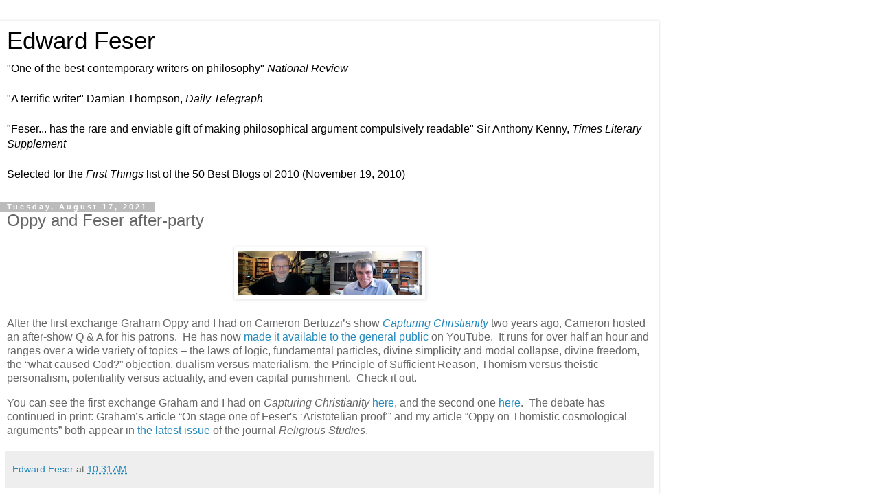

--- FILE ---
content_type: text/html; charset=UTF-8
request_url: https://edwardfeser.blogspot.com/2021/08/oppy-and-feser-after-party.html?showComment=1629251418571&m=1
body_size: 26747
content:
<!DOCTYPE html>
<html class='v2' dir='ltr' lang='en'>
<head>
<link href='https://www.blogger.com/static/v1/widgets/3772415480-widget_css_mobile_2_bundle.css' rel='stylesheet' type='text/css'/>
<meta content='width=device-width,initial-scale=1.0,minimum-scale=1.0,maximum-scale=1.0' name='viewport'/>
<meta content='text/html; charset=UTF-8' http-equiv='Content-Type'/>
<meta content='blogger' name='generator'/>
<link href='https://edwardfeser.blogspot.com/favicon.ico' rel='icon' type='image/x-icon'/>
<link href='http://edwardfeser.blogspot.com/2021/08/oppy-and-feser-after-party.html' rel='canonical'/>
<link rel="alternate" type="application/atom+xml" title="Edward Feser - Atom" href="https://edwardfeser.blogspot.com/feeds/posts/default" />
<link rel="alternate" type="application/rss+xml" title="Edward Feser - RSS" href="https://edwardfeser.blogspot.com/feeds/posts/default?alt=rss" />
<link rel="service.post" type="application/atom+xml" title="Edward Feser - Atom" href="https://www.blogger.com/feeds/8954608646904080796/posts/default" />

<link rel="alternate" type="application/atom+xml" title="Edward Feser - Atom" href="https://edwardfeser.blogspot.com/feeds/4828083246137928624/comments/default" />
<!--Can't find substitution for tag [blog.ieCssRetrofitLinks]-->
<link href='https://blogger.googleusercontent.com/img/b/R29vZ2xl/AVvXsEg5FX0RdinUZ13XqafBsue5UQREYFtSwIW2FXBmlgPdzWefFk3-NkPsecnuz8j4s-Hz7LkRodlgo2jpWJ9pBmB2xl7S4byx_RfmKVjtxfSuRf5_19Npu3CJh9wZNsgMNhivzEbM6HgFuHYJ/w352-h98/03.JPG' rel='image_src'/>
<meta content='http://edwardfeser.blogspot.com/2021/08/oppy-and-feser-after-party.html' property='og:url'/>
<meta content='Oppy and Feser after-party' property='og:title'/>
<meta content='After the first exchange Graham Oppy and I had on Cameron Bertuzzi’s show Capturing Christianity  two years ago, Cameron hosted an after-sho...' property='og:description'/>
<meta content='https://blogger.googleusercontent.com/img/b/R29vZ2xl/AVvXsEg5FX0RdinUZ13XqafBsue5UQREYFtSwIW2FXBmlgPdzWefFk3-NkPsecnuz8j4s-Hz7LkRodlgo2jpWJ9pBmB2xl7S4byx_RfmKVjtxfSuRf5_19Npu3CJh9wZNsgMNhivzEbM6HgFuHYJ/w1200-h630-p-k-no-nu/03.JPG' property='og:image'/>
<title>Edward Feser: Oppy and Feser after-party</title>
<style id='page-skin-1' type='text/css'><!--
/*
-----------------------------------------------
Blogger Template Style
Name:     Simple
Designer: Blogger
URL:      www.blogger.com
----------------------------------------------- */
/* Content
----------------------------------------------- */
body {
font: normal normal 12px 'Trebuchet MS', Trebuchet, Verdana, sans-serif;
color: #666666;
background: #ffffff none repeat scroll top left;
padding: 0 0 0 0;
}
html body .region-inner {
min-width: 0;
max-width: 100%;
width: auto;
}
h2 {
font-size: 22px;
}
a:link {
text-decoration:none;
color: #2288bb;
}
a:visited {
text-decoration:none;
color: #888888;
}
a:hover {
text-decoration:underline;
color: #33aaff;
}
.body-fauxcolumn-outer .fauxcolumn-inner {
background: transparent none repeat scroll top left;
_background-image: none;
}
.body-fauxcolumn-outer .cap-top {
position: absolute;
z-index: 1;
height: 400px;
width: 100%;
}
.body-fauxcolumn-outer .cap-top .cap-left {
width: 100%;
background: transparent none repeat-x scroll top left;
_background-image: none;
}
.content-outer {
-moz-box-shadow: 0 0 0 rgba(0, 0, 0, .15);
-webkit-box-shadow: 0 0 0 rgba(0, 0, 0, .15);
-goog-ms-box-shadow: 0 0 0 #333333;
box-shadow: 0 0 0 rgba(0, 0, 0, .15);
margin-bottom: 1px;
}
.content-inner {
padding: 10px 40px;
}
.content-inner {
background-color: #ffffff;
}
/* Header
----------------------------------------------- */
.header-outer {
background: transparent none repeat-x scroll 0 -400px;
_background-image: none;
}
.Header h1 {
font: normal normal 40px 'Trebuchet MS',Trebuchet,Verdana,sans-serif;
color: #000000;
text-shadow: 0 0 0 rgba(0, 0, 0, .2);
}
.Header h1 a {
color: #000000;
}
.Header .description {
font-size: 18px;
color: #000000;
}
.header-inner .Header .titlewrapper {
padding: 22px 0;
}
.header-inner .Header .descriptionwrapper {
padding: 0 0;
}
/* Tabs
----------------------------------------------- */
.tabs-inner .section:first-child {
border-top: 0 solid #dddddd;
}
.tabs-inner .section:first-child ul {
margin-top: -1px;
border-top: 1px solid #dddddd;
border-left: 1px solid #dddddd;
border-right: 1px solid #dddddd;
}
.tabs-inner .widget ul {
background: transparent none repeat-x scroll 0 -800px;
_background-image: none;
border-bottom: 1px solid #dddddd;
margin-top: 0;
margin-left: -30px;
margin-right: -30px;
}
.tabs-inner .widget li a {
display: inline-block;
padding: .6em 1em;
font: normal normal 12px 'Trebuchet MS', Trebuchet, Verdana, sans-serif;
color: #000000;
border-left: 1px solid #ffffff;
border-right: 1px solid #dddddd;
}
.tabs-inner .widget li:first-child a {
border-left: none;
}
.tabs-inner .widget li.selected a, .tabs-inner .widget li a:hover {
color: #000000;
background-color: #eeeeee;
text-decoration: none;
}
/* Columns
----------------------------------------------- */
.main-outer {
border-top: 0 solid #dddddd;
}
.fauxcolumn-left-outer .fauxcolumn-inner {
border-right: 1px solid #dddddd;
}
.fauxcolumn-right-outer .fauxcolumn-inner {
border-left: 1px solid #dddddd;
}
/* Headings
----------------------------------------------- */
div.widget > h2,
div.widget h2.title {
margin: 0 0 1em 0;
font: normal bold 11px 'Trebuchet MS',Trebuchet,Verdana,sans-serif;
color: #000000;
}
/* Widgets
----------------------------------------------- */
.widget .zippy {
color: #999999;
text-shadow: 2px 2px 1px rgba(0, 0, 0, .1);
}
.widget .popular-posts ul {
list-style: none;
}
/* Posts
----------------------------------------------- */
h2.date-header {
font: normal bold 11px Arial, Tahoma, Helvetica, FreeSans, sans-serif;
}
.date-header span {
background-color: #bbbbbb;
color: #ffffff;
padding: 0.4em;
letter-spacing: 3px;
margin: inherit;
}
.main-inner {
padding-top: 35px;
padding-bottom: 65px;
}
.main-inner .column-center-inner {
padding: 0 0;
}
.main-inner .column-center-inner .section {
margin: 0 1em;
}
.post {
margin: 0 0 45px 0;
}
h3.post-title, .comments h4 {
font: normal normal 22px 'Trebuchet MS',Trebuchet,Verdana,sans-serif;
margin: .75em 0 0;
}
.post-body {
font-size: 110%;
line-height: 1.4;
position: relative;
}
.post-body img, .post-body .tr-caption-container, .Profile img, .Image img,
.BlogList .item-thumbnail img {
padding: 2px;
background: #ffffff;
border: 1px solid #eeeeee;
-moz-box-shadow: 1px 1px 5px rgba(0, 0, 0, .1);
-webkit-box-shadow: 1px 1px 5px rgba(0, 0, 0, .1);
box-shadow: 1px 1px 5px rgba(0, 0, 0, .1);
}
.post-body img, .post-body .tr-caption-container {
padding: 5px;
}
.post-body .tr-caption-container {
color: #666666;
}
.post-body .tr-caption-container img {
padding: 0;
background: transparent;
border: none;
-moz-box-shadow: 0 0 0 rgba(0, 0, 0, .1);
-webkit-box-shadow: 0 0 0 rgba(0, 0, 0, .1);
box-shadow: 0 0 0 rgba(0, 0, 0, .1);
}
.post-header {
margin: 0 0 1.5em;
line-height: 1.6;
font-size: 90%;
}
.post-footer {
margin: 20px -2px 0;
padding: 5px 10px;
color: #666666;
background-color: #eeeeee;
border-bottom: 1px solid #eeeeee;
line-height: 1.6;
font-size: 90%;
}
#comments .comment-author {
padding-top: 1.5em;
border-top: 1px solid #dddddd;
background-position: 0 1.5em;
}
#comments .comment-author:first-child {
padding-top: 0;
border-top: none;
}
.avatar-image-container {
margin: .2em 0 0;
}
#comments .avatar-image-container img {
border: 1px solid #eeeeee;
}
/* Comments
----------------------------------------------- */
.comments .comments-content .icon.blog-author {
background-repeat: no-repeat;
background-image: url([data-uri]);
}
.comments .comments-content .loadmore a {
border-top: 1px solid #999999;
border-bottom: 1px solid #999999;
}
.comments .comment-thread.inline-thread {
background-color: #eeeeee;
}
.comments .continue {
border-top: 2px solid #999999;
}
/* Accents
---------------------------------------------- */
.section-columns td.columns-cell {
border-left: 1px solid #dddddd;
}
.blog-pager {
background: transparent url(https://resources.blogblog.com/blogblog/data/1kt/simple/paging_dot.png) repeat-x scroll top center;
}
.blog-pager-older-link, .home-link,
.blog-pager-newer-link {
background-color: #ffffff;
padding: 5px;
}
.footer-outer {
border-top: 1px dashed #bbbbbb;
}
/* Mobile
----------------------------------------------- */
body.mobile  {
background-size: auto;
}
.mobile .body-fauxcolumn-outer {
background: transparent none repeat scroll top left;
}
.mobile .body-fauxcolumn-outer .cap-top {
background-size: 100% auto;
}
.mobile .content-outer {
-webkit-box-shadow: 0 0 3px rgba(0, 0, 0, .15);
box-shadow: 0 0 3px rgba(0, 0, 0, .15);
}
.mobile .tabs-inner .widget ul {
margin-left: 0;
margin-right: 0;
}
.mobile .post {
margin: 0;
}
.mobile .main-inner .column-center-inner .section {
margin: 0;
}
.mobile .date-header span {
padding: 0.1em 10px;
margin: 0 -10px;
}
.mobile h3.post-title {
margin: 0;
}
.mobile .blog-pager {
background: transparent none no-repeat scroll top center;
}
.mobile .footer-outer {
border-top: none;
}
.mobile .main-inner, .mobile .footer-inner {
background-color: #ffffff;
}
.mobile-index-contents {
color: #666666;
}
.mobile-link-button {
background-color: #2288bb;
}
.mobile-link-button a:link, .mobile-link-button a:visited {
color: #ffffff;
}
.mobile .tabs-inner .section:first-child {
border-top: none;
}
.mobile .tabs-inner .PageList .widget-content {
background-color: #eeeeee;
color: #000000;
border-top: 1px solid #dddddd;
border-bottom: 1px solid #dddddd;
}
.mobile .tabs-inner .PageList .widget-content .pagelist-arrow {
border-left: 1px solid #dddddd;
}

--></style>
<style id='template-skin-1' type='text/css'><!--
body {
min-width: 960px;
}
.content-outer, .content-fauxcolumn-outer, .region-inner {
min-width: 960px;
max-width: 960px;
_width: 960px;
}
.main-inner .columns {
padding-left: 0;
padding-right: 0;
}
.main-inner .fauxcolumn-center-outer {
left: 0;
right: 0;
/* IE6 does not respect left and right together */
_width: expression(this.parentNode.offsetWidth -
parseInt("0") -
parseInt("0") + 'px');
}
.main-inner .fauxcolumn-left-outer {
width: 0;
}
.main-inner .fauxcolumn-right-outer {
width: 0;
}
.main-inner .column-left-outer {
width: 0;
right: 100%;
margin-left: -0;
}
.main-inner .column-right-outer {
width: 0;
margin-right: -0;
}
#layout {
min-width: 0;
}
#layout .content-outer {
min-width: 0;
width: 800px;
}
#layout .region-inner {
min-width: 0;
width: auto;
}
body#layout div.add_widget {
padding: 8px;
}
body#layout div.add_widget a {
margin-left: 32px;
}
--></style>
<link href='https://www.blogger.com/dyn-css/authorization.css?targetBlogID=8954608646904080796&amp;zx=458246f7-d124-4f0a-b1f7-b9cfd339e366' media='none' onload='if(media!=&#39;all&#39;)media=&#39;all&#39;' rel='stylesheet'/><noscript><link href='https://www.blogger.com/dyn-css/authorization.css?targetBlogID=8954608646904080796&amp;zx=458246f7-d124-4f0a-b1f7-b9cfd339e366' rel='stylesheet'/></noscript>
<meta name='google-adsense-platform-account' content='ca-host-pub-1556223355139109'/>
<meta name='google-adsense-platform-domain' content='blogspot.com'/>

</head>
<body class='loading mobile variant-simplysimple'>
<div class='navbar section' id='navbar' name='Navbar'><div class='widget Navbar' data-version='1' id='Navbar1'><script type="text/javascript">
    function setAttributeOnload(object, attribute, val) {
      if(window.addEventListener) {
        window.addEventListener('load',
          function(){ object[attribute] = val; }, false);
      } else {
        window.attachEvent('onload', function(){ object[attribute] = val; });
      }
    }
  </script>
<script type="text/javascript">
(function() {
var script = document.createElement('script');
script.type = 'text/javascript';
script.src = '//pagead2.googlesyndication.com/pagead/js/google_top_exp.js';
var head = document.getElementsByTagName('head')[0];
if (head) {
head.appendChild(script);
}})();
</script>
</div></div>
<div class='body-fauxcolumns'>
<div class='fauxcolumn-outer body-fauxcolumn-outer'>
<div class='cap-top'>
<div class='cap-left'></div>
<div class='cap-right'></div>
</div>
<div class='fauxborder-left'>
<div class='fauxborder-right'></div>
<div class='fauxcolumn-inner'>
</div>
</div>
<div class='cap-bottom'>
<div class='cap-left'></div>
<div class='cap-right'></div>
</div>
</div>
</div>
<div class='content'>
<div class='content-fauxcolumns'>
<div class='fauxcolumn-outer content-fauxcolumn-outer'>
<div class='cap-top'>
<div class='cap-left'></div>
<div class='cap-right'></div>
</div>
<div class='fauxborder-left'>
<div class='fauxborder-right'></div>
<div class='fauxcolumn-inner'>
</div>
</div>
<div class='cap-bottom'>
<div class='cap-left'></div>
<div class='cap-right'></div>
</div>
</div>
</div>
<div class='content-outer'>
<div class='content-cap-top cap-top'>
<div class='cap-left'></div>
<div class='cap-right'></div>
</div>
<div class='fauxborder-left content-fauxborder-left'>
<div class='fauxborder-right content-fauxborder-right'></div>
<div class='content-inner'>
<header>
<div class='header-outer'>
<div class='header-cap-top cap-top'>
<div class='cap-left'></div>
<div class='cap-right'></div>
</div>
<div class='fauxborder-left header-fauxborder-left'>
<div class='fauxborder-right header-fauxborder-right'></div>
<div class='region-inner header-inner'>
<div class='header section' id='header' name='Header'><div class='widget Header' data-version='1' id='Header1'>
<div id='header-inner'>
<div class='titlewrapper'>
<h1 class='title'>
<a href='https://edwardfeser.blogspot.com/?m=1'>
Edward Feser
</a>
</h1>
</div>
<div class='descriptionwrapper'>
<p class='description'><span>"One of the best contemporary writers on philosophy" <em>National Review</em><br>
<br>
"A terrific writer" Damian Thompson, <em>Daily Telegraph</em><br>
<br>
"Feser... has the rare and enviable gift of making philosophical argument compulsively readable" Sir Anthony Kenny, <em>Times Literary Supplement</em><br>
<br>
Selected for the <em>First Things</em> list of the 50 Best Blogs of 2010 (November 19, 2010)<br></span></p>
</div>
</div>
</div></div>
</div>
</div>
<div class='header-cap-bottom cap-bottom'>
<div class='cap-left'></div>
<div class='cap-right'></div>
</div>
</div>
</header>
<div class='tabs-outer'>
<div class='tabs-cap-top cap-top'>
<div class='cap-left'></div>
<div class='cap-right'></div>
</div>
<div class='fauxborder-left tabs-fauxborder-left'>
<div class='fauxborder-right tabs-fauxborder-right'></div>
<div class='region-inner tabs-inner'>
<div class='tabs no-items section' id='crosscol' name='Cross-Column'></div>
<div class='tabs no-items section' id='crosscol-overflow' name='Cross-Column 2'></div>
</div>
</div>
<div class='tabs-cap-bottom cap-bottom'>
<div class='cap-left'></div>
<div class='cap-right'></div>
</div>
</div>
<div class='main-outer'>
<div class='main-cap-top cap-top'>
<div class='cap-left'></div>
<div class='cap-right'></div>
</div>
<div class='fauxborder-left main-fauxborder-left'>
<div class='fauxborder-right main-fauxborder-right'></div>
<div class='region-inner main-inner'>
<div class='columns fauxcolumns'>
<div class='fauxcolumn-outer fauxcolumn-center-outer'>
<div class='cap-top'>
<div class='cap-left'></div>
<div class='cap-right'></div>
</div>
<div class='fauxborder-left'>
<div class='fauxborder-right'></div>
<div class='fauxcolumn-inner'>
</div>
</div>
<div class='cap-bottom'>
<div class='cap-left'></div>
<div class='cap-right'></div>
</div>
</div>
<div class='fauxcolumn-outer fauxcolumn-left-outer'>
<div class='cap-top'>
<div class='cap-left'></div>
<div class='cap-right'></div>
</div>
<div class='fauxborder-left'>
<div class='fauxborder-right'></div>
<div class='fauxcolumn-inner'>
</div>
</div>
<div class='cap-bottom'>
<div class='cap-left'></div>
<div class='cap-right'></div>
</div>
</div>
<div class='fauxcolumn-outer fauxcolumn-right-outer'>
<div class='cap-top'>
<div class='cap-left'></div>
<div class='cap-right'></div>
</div>
<div class='fauxborder-left'>
<div class='fauxborder-right'></div>
<div class='fauxcolumn-inner'>
</div>
</div>
<div class='cap-bottom'>
<div class='cap-left'></div>
<div class='cap-right'></div>
</div>
</div>
<!-- corrects IE6 width calculation -->
<div class='columns-inner'>
<div class='column-center-outer'>
<div class='column-center-inner'>
<div class='main section' id='main' name='Main'><div class='widget Blog' data-version='1' id='Blog1'>
<div class='blog-posts hfeed'>
<div class='date-outer'>
<h2 class='date-header'><span>Tuesday, August 17, 2021</span></h2>
<div class='date-posts'>
<div class='post-outer'>
<div class='post hentry uncustomized-post-template' itemscope='itemscope' itemtype='http://schema.org/BlogPosting'>
<meta content='https://blogger.googleusercontent.com/img/b/R29vZ2xl/AVvXsEg5FX0RdinUZ13XqafBsue5UQREYFtSwIW2FXBmlgPdzWefFk3-NkPsecnuz8j4s-Hz7LkRodlgo2jpWJ9pBmB2xl7S4byx_RfmKVjtxfSuRf5_19Npu3CJh9wZNsgMNhivzEbM6HgFuHYJ/s72-w352-c-h98/03.JPG' itemprop='image_url'/>
<meta content='8954608646904080796' itemprop='blogId'/>
<meta content='4828083246137928624' itemprop='postId'/>
<a name='4828083246137928624'></a>
<h3 class='post-title entry-title' itemprop='name'>
Oppy and Feser after-party
</h3>
<div class='post-header'>
<div class='post-header-line-1'></div>
</div>
<div class='post-body entry-content' id='post-body-4828083246137928624' itemprop='articleBody'>
<p></p><div class="separator" style="clear: both; text-align: center;"><a href="https://blogger.googleusercontent.com/img/b/R29vZ2xl/AVvXsEg5FX0RdinUZ13XqafBsue5UQREYFtSwIW2FXBmlgPdzWefFk3-NkPsecnuz8j4s-Hz7LkRodlgo2jpWJ9pBmB2xl7S4byx_RfmKVjtxfSuRf5_19Npu3CJh9wZNsgMNhivzEbM6HgFuHYJ/s530/03.JPG" imageanchor="1" style=""><img border="0" data-original-height="147" data-original-width="530" height="77" src="https://blogger.googleusercontent.com/img/b/R29vZ2xl/AVvXsEg5FX0RdinUZ13XqafBsue5UQREYFtSwIW2FXBmlgPdzWefFk3-NkPsecnuz8j4s-Hz7LkRodlgo2jpWJ9pBmB2xl7S4byx_RfmKVjtxfSuRf5_19Npu3CJh9wZNsgMNhivzEbM6HgFuHYJ/w352-h98/03.JPG" width="280" /></a></div><br />After the
first exchange Graham Oppy and I had on Cameron Bertuzzi&#8217;s show <i><a href="https://www.youtube.com/channel/UCux-_Fze30tFuI_5CArwSmg">Capturing Christianity</a></i>
two years ago, Cameron hosted an after-show Q &amp; A for his patrons.&nbsp; He has now <a href="https://www.youtube.com/watch?v=XoEGIfrJzEE">made it available to the
general public</a> on YouTube.&nbsp; It runs for over half an hour and ranges over a wide variety of topics &#8211; the laws of logic, fundamental particles, divine simplicity and modal
collapse, divine freedom, the &#8220;what caused God?&#8221; objection, dualism versus
materialism, the Principle of Sufficient Reason, Thomism versus theistic
personalism, potentiality versus actuality, and even capital punishment.&nbsp; Check it out.<span><a name="more"></a></span><p></p>

<p class="MsoNormal"><span style="line-height: 107%;">You can see
the first exchange Graham and I had on <i>Capturing
Christianity</i> <a href="https://www.youtube.com/watch?v=XoVDutpB4Cw">here</a>,
and the second one <a href="https://www.youtube.com/watch?v=m-80lQOlNOs">here</a>.&nbsp; The debate has continued in print: Graham&#8217;s
article &#8220;On stage one of Feser's &#8216;Aristotelian proof&#8217;&#8221; and my article &#8220;Oppy on
Thomistic cosmological arguments&#8221; both appear in <a href="https://www.cambridge.org/core/journals/religious-studies/issue/7FA1947D3D511A01A4028541CE2FEDE4">the
latest issue</a> of the journal <i>Religious
Studies</i>.&nbsp;</span></p>
<div style='clear: both;'></div>
</div>
<div class='post-footer'>
<div class='post-footer-line post-footer-line-1'>
<span class='post-author vcard'>
<span class='fn' itemprop='author' itemscope='itemscope' itemtype='http://schema.org/Person'>
<meta content='https://www.blogger.com/profile/13643921537838616224' itemprop='url'/>
<a href='https://www.blogger.com/profile/13643921537838616224' rel='author' title='author profile'>
<span itemprop='name'>Edward Feser</span>
</a>
</span>
</span>
<span class='post-timestamp'>
at
<meta content='http://edwardfeser.blogspot.com/2021/08/oppy-and-feser-after-party.html' itemprop='url'/>
<a class='timestamp-link' href='https://edwardfeser.blogspot.com/2021/08/oppy-and-feser-after-party.html?m=1' rel='bookmark' title='permanent link'><abbr class='published' itemprop='datePublished' title='2021-08-17T10:31:00-07:00'>10:31&#8239;AM</abbr></a>
</span>
<span class='post-comment-link'>
</span>
</div>
<div class='post-footer-line post-footer-line-2'>
</div>
</div>
</div>
<div class='comments' id='comments'>
<a name='comments'></a>
<h4>55 comments:</h4>
<div class='comments-content'>
<script async='async' src='' type='text/javascript'></script>
<script type='text/javascript'>
    (function() {
      var items = null;
      var msgs = null;
      var config = {};

// <![CDATA[
      var cursor = null;
      if (items && items.length > 0) {
        cursor = parseInt(items[items.length - 1].timestamp) + 1;
      }

      var bodyFromEntry = function(entry) {
        var text = (entry &&
                    ((entry.content && entry.content.$t) ||
                     (entry.summary && entry.summary.$t))) ||
            '';
        if (entry && entry.gd$extendedProperty) {
          for (var k in entry.gd$extendedProperty) {
            if (entry.gd$extendedProperty[k].name == 'blogger.contentRemoved') {
              return '<span class="deleted-comment">' + text + '</span>';
            }
          }
        }
        return text;
      }

      var parse = function(data) {
        cursor = null;
        var comments = [];
        if (data && data.feed && data.feed.entry) {
          for (var i = 0, entry; entry = data.feed.entry[i]; i++) {
            var comment = {};
            // comment ID, parsed out of the original id format
            var id = /blog-(\d+).post-(\d+)/.exec(entry.id.$t);
            comment.id = id ? id[2] : null;
            comment.body = bodyFromEntry(entry);
            comment.timestamp = Date.parse(entry.published.$t) + '';
            if (entry.author && entry.author.constructor === Array) {
              var auth = entry.author[0];
              if (auth) {
                comment.author = {
                  name: (auth.name ? auth.name.$t : undefined),
                  profileUrl: (auth.uri ? auth.uri.$t : undefined),
                  avatarUrl: (auth.gd$image ? auth.gd$image.src : undefined)
                };
              }
            }
            if (entry.link) {
              if (entry.link[2]) {
                comment.link = comment.permalink = entry.link[2].href;
              }
              if (entry.link[3]) {
                var pid = /.*comments\/default\/(\d+)\?.*/.exec(entry.link[3].href);
                if (pid && pid[1]) {
                  comment.parentId = pid[1];
                }
              }
            }
            comment.deleteclass = 'item-control blog-admin';
            if (entry.gd$extendedProperty) {
              for (var k in entry.gd$extendedProperty) {
                if (entry.gd$extendedProperty[k].name == 'blogger.itemClass') {
                  comment.deleteclass += ' ' + entry.gd$extendedProperty[k].value;
                } else if (entry.gd$extendedProperty[k].name == 'blogger.displayTime') {
                  comment.displayTime = entry.gd$extendedProperty[k].value;
                }
              }
            }
            comments.push(comment);
          }
        }
        return comments;
      };

      var paginator = function(callback) {
        if (hasMore()) {
          var url = config.feed + '?alt=json&v=2&orderby=published&reverse=false&max-results=50';
          if (cursor) {
            url += '&published-min=' + new Date(cursor).toISOString();
          }
          window.bloggercomments = function(data) {
            var parsed = parse(data);
            cursor = parsed.length < 50 ? null
                : parseInt(parsed[parsed.length - 1].timestamp) + 1
            callback(parsed);
            window.bloggercomments = null;
          }
          url += '&callback=bloggercomments';
          var script = document.createElement('script');
          script.type = 'text/javascript';
          script.src = url;
          document.getElementsByTagName('head')[0].appendChild(script);
        }
      };
      var hasMore = function() {
        return !!cursor;
      };
      var getMeta = function(key, comment) {
        if ('iswriter' == key) {
          var matches = !!comment.author
              && comment.author.name == config.authorName
              && comment.author.profileUrl == config.authorUrl;
          return matches ? 'true' : '';
        } else if ('deletelink' == key) {
          return config.baseUri + '/comment/delete/'
               + config.blogId + '/' + comment.id;
        } else if ('deleteclass' == key) {
          return comment.deleteclass;
        }
        return '';
      };

      var replybox = null;
      var replyUrlParts = null;
      var replyParent = undefined;

      var onReply = function(commentId, domId) {
        if (replybox == null) {
          // lazily cache replybox, and adjust to suit this style:
          replybox = document.getElementById('comment-editor');
          if (replybox != null) {
            replybox.height = '250px';
            replybox.style.display = 'block';
            replyUrlParts = replybox.src.split('#');
          }
        }
        if (replybox && (commentId !== replyParent)) {
          replybox.src = '';
          document.getElementById(domId).insertBefore(replybox, null);
          replybox.src = replyUrlParts[0]
              + (commentId ? '&parentID=' + commentId : '')
              + '#' + replyUrlParts[1];
          replyParent = commentId;
        }
      };

      var hash = (window.location.hash || '#').substring(1);
      var startThread, targetComment;
      if (/^comment-form_/.test(hash)) {
        startThread = hash.substring('comment-form_'.length);
      } else if (/^c[0-9]+$/.test(hash)) {
        targetComment = hash.substring(1);
      }

      // Configure commenting API:
      var configJso = {
        'maxDepth': config.maxThreadDepth
      };
      var provider = {
        'id': config.postId,
        'data': items,
        'loadNext': paginator,
        'hasMore': hasMore,
        'getMeta': getMeta,
        'onReply': onReply,
        'rendered': true,
        'initComment': targetComment,
        'initReplyThread': startThread,
        'config': configJso,
        'messages': msgs
      };

      var render = function() {
        if (window.goog && window.goog.comments) {
          var holder = document.getElementById('comment-holder');
          window.goog.comments.render(holder, provider);
        }
      };

      // render now, or queue to render when library loads:
      if (window.goog && window.goog.comments) {
        render();
      } else {
        window.goog = window.goog || {};
        window.goog.comments = window.goog.comments || {};
        window.goog.comments.loadQueue = window.goog.comments.loadQueue || [];
        window.goog.comments.loadQueue.push(render);
      }
    })();
// ]]>
  </script>
<div id='comment-holder'>
<div class="comment-thread toplevel-thread"><ol id="top-ra"><li class="comment" id="c2096372432025520792"><div class="avatar-image-container"><img src="//www.blogger.com/img/blogger_logo_round_35.png" alt=""/></div><div class="comment-block"><div class="comment-header"><cite class="user"><a href="https://www.blogger.com/profile/15229212251469028593" rel="nofollow">Vini Tadeo</a></cite><span class="icon user "></span><span class="datetime secondary-text"><a rel="nofollow" href="https://edwardfeser.blogspot.com/2021/08/oppy-and-feser-after-party.html?showComment=1629235398098&amp;m=1#c2096372432025520792">August 17, 2021 at 2:23&#8239;PM</a></span></div><p class="comment-content">I&#39;m actually very curious about what Ed would respond to Oppy about that being a &#39;&#39;brute fact&#39;&#39;.<br>I don&#39;t buy what Oppy was saying even for a second.</p><span class="comment-actions secondary-text"><a class="comment-reply" target="_self" data-comment-id="2096372432025520792">Reply</a><span class="item-control blog-admin blog-admin pid-477847823"><a target="_self" href="https://www.blogger.com/comment/delete/8954608646904080796/2096372432025520792">Delete</a></span></span></div><div class="comment-replies"><div id="c2096372432025520792-rt" class="comment-thread inline-thread hidden"><span class="thread-toggle thread-expanded"><span class="thread-arrow"></span><span class="thread-count"><a target="_self">Replies</a></span></span><ol id="c2096372432025520792-ra" class="thread-chrome thread-expanded"><div></div><div id="c2096372432025520792-continue" class="continue"><a class="comment-reply" target="_self" data-comment-id="2096372432025520792">Reply</a></div></ol></div></div><div class="comment-replybox-single" id="c2096372432025520792-ce"></div></li><li class="comment" id="c6199142472302183361"><div class="avatar-image-container"><img src="//resources.blogblog.com/img/blank.gif" alt=""/></div><div class="comment-block"><div class="comment-header"><cite class="user">Anonymous</cite><span class="icon user "></span><span class="datetime secondary-text"><a rel="nofollow" href="https://edwardfeser.blogspot.com/2021/08/oppy-and-feser-after-party.html?showComment=1629237404634&amp;m=1#c6199142472302183361">August 17, 2021 at 2:56&#8239;PM</a></span></div><p class="comment-content">It&#39;s good to see two distinguished philosophers with opposing views disagree respectfully and amicably. In his &quot;Memoirs,&quot; the late great Jesuit philosopher, Frederick Copleston, spoke of his friendship with the atheist philosopher A.J Ayer.</p><span class="comment-actions secondary-text"><a class="comment-reply" target="_self" data-comment-id="6199142472302183361">Reply</a><span class="item-control blog-admin blog-admin pid-1606378712"><a target="_self" href="https://www.blogger.com/comment/delete/8954608646904080796/6199142472302183361">Delete</a></span></span></div><div class="comment-replies"><div id="c6199142472302183361-rt" class="comment-thread inline-thread hidden"><span class="thread-toggle thread-expanded"><span class="thread-arrow"></span><span class="thread-count"><a target="_self">Replies</a></span></span><ol id="c6199142472302183361-ra" class="thread-chrome thread-expanded"><div></div><div id="c6199142472302183361-continue" class="continue"><a class="comment-reply" target="_self" data-comment-id="6199142472302183361">Reply</a></div></ol></div></div><div class="comment-replybox-single" id="c6199142472302183361-ce"></div></li><li class="comment" id="c2202735354892366453"><div class="avatar-image-container"><img src="//blogger.googleusercontent.com/img/b/R29vZ2xl/AVvXsEjcouN47cdCYx5E85RmXlkHl07_2neZwkoMVoyRcwR4DbrJPBlTVISlOOBsyeb2dEmLb4SVmI_oJYVKhEatvLINgTx7w8PeRs2_Y8yJscrOTSbYSb-LWVKzhr_hT6oyOYM/s45-c/17_02_2021+09_17_46+p.+m.+%282%29.jpg" alt=""/></div><div class="comment-block"><div class="comment-header"><cite class="user"><a href="https://www.blogger.com/profile/16988782982729677612" rel="nofollow">El Filósofo</a></cite><span class="icon user "></span><span class="datetime secondary-text"><a rel="nofollow" href="https://edwardfeser.blogspot.com/2021/08/oppy-and-feser-after-party.html?showComment=1629239319923&amp;m=1#c2202735354892366453">August 17, 2021 at 3:28&#8239;PM</a></span></div><p class="comment-content">Two great minds</p><span class="comment-actions secondary-text"><a class="comment-reply" target="_self" data-comment-id="2202735354892366453">Reply</a><span class="item-control blog-admin blog-admin pid-1329103210"><a target="_self" href="https://www.blogger.com/comment/delete/8954608646904080796/2202735354892366453">Delete</a></span></span></div><div class="comment-replies"><div id="c2202735354892366453-rt" class="comment-thread inline-thread hidden"><span class="thread-toggle thread-expanded"><span class="thread-arrow"></span><span class="thread-count"><a target="_self">Replies</a></span></span><ol id="c2202735354892366453-ra" class="thread-chrome thread-expanded"><div></div><div id="c2202735354892366453-continue" class="continue"><a class="comment-reply" target="_self" data-comment-id="2202735354892366453">Reply</a></div></ol></div></div><div class="comment-replybox-single" id="c2202735354892366453-ce"></div></li><li class="comment" id="c1397501680927055785"><div class="avatar-image-container"><img src="//resources.blogblog.com/img/blank.gif" alt=""/></div><div class="comment-block"><div class="comment-header"><cite class="user">Anonymous</cite><span class="icon user "></span><span class="datetime secondary-text"><a rel="nofollow" href="https://edwardfeser.blogspot.com/2021/08/oppy-and-feser-after-party.html?showComment=1629251418571&amp;m=1#c1397501680927055785">August 17, 2021 at 6:50&#8239;PM</a></span></div><p class="comment-content">Half an hour into the first debate, is it me or does Dr. Oppy let the cat out of the bag when he says an argument is necessarily untrue if it contains a contradiction? He begins his talk by claiming that arguments are inherently preceded by beliefs and theories, and a half hour later he is talking about the foundational aspect of contradictions in knowing what is untrue.</p><span class="comment-actions secondary-text"><a class="comment-reply" target="_self" data-comment-id="1397501680927055785">Reply</a><span class="item-control blog-admin blog-admin pid-1606378712"><a target="_self" href="https://www.blogger.com/comment/delete/8954608646904080796/1397501680927055785">Delete</a></span></span></div><div class="comment-replies"><div id="c1397501680927055785-rt" class="comment-thread inline-thread hidden"><span class="thread-toggle thread-expanded"><span class="thread-arrow"></span><span class="thread-count"><a target="_self">Replies</a></span></span><ol id="c1397501680927055785-ra" class="thread-chrome thread-expanded"><div></div><div id="c1397501680927055785-continue" class="continue"><a class="comment-reply" target="_self" data-comment-id="1397501680927055785">Reply</a></div></ol></div></div><div class="comment-replybox-single" id="c1397501680927055785-ce"></div></li><li class="comment" id="c2578879734664586662"><div class="avatar-image-container"><img src="//www.blogger.com/img/blogger_logo_round_35.png" alt=""/></div><div class="comment-block"><div class="comment-header"><cite class="user"><a href="https://www.blogger.com/profile/16101735542155226072" rel="nofollow">Walter Van den Acker</a></cite><span class="icon user "></span><span class="datetime secondary-text"><a rel="nofollow" href="https://edwardfeser.blogspot.com/2021/08/oppy-and-feser-after-party.html?showComment=1629274489732&amp;m=1#c2578879734664586662">August 18, 2021 at 1:14&#8239;AM</a></span></div><p class="comment-content">Feser seemed to go all over the place with his answer to the modal collapse question. <br>As Oppy observes, Feser is ultimately heading for a brute fact or he is stuck with an infinite regress of reasons.</p><span class="comment-actions secondary-text"><a class="comment-reply" target="_self" data-comment-id="2578879734664586662">Reply</a><span class="item-control blog-admin blog-admin pid-680302190"><a target="_self" href="https://www.blogger.com/comment/delete/8954608646904080796/2578879734664586662">Delete</a></span></span></div><div class="comment-replies"><div id="c2578879734664586662-rt" class="comment-thread inline-thread"><span class="thread-toggle thread-expanded"><span class="thread-arrow"></span><span class="thread-count"><a target="_self">Replies</a></span></span><ol id="c2578879734664586662-ra" class="thread-chrome thread-expanded"><div><li class="comment" id="c5644024125140928933"><div class="avatar-image-container"><img src="//resources.blogblog.com/img/blank.gif" alt=""/></div><div class="comment-block"><div class="comment-header"><cite class="user">heymike3</cite><span class="icon user "></span><span class="datetime secondary-text"><a rel="nofollow" href="https://edwardfeser.blogspot.com/2021/08/oppy-and-feser-after-party.html?showComment=1629289712366&amp;m=1#c5644024125140928933">August 18, 2021 at 5:28&#8239;AM</a></span></div><p class="comment-content">I am unfamiliar with the modal collapse question, but I&#39;m wondering if it relates to the set of past events. In college I had a professor who would agree that you cannot form an infinite set through successive addition, but he still thought it possible to have an infinite set of past events as a brute fact, and present events are then added to the &#39;brute fact&#39;. We had an interesting discourse that followed a few years later, and I got a sense of how Aquinas was correct about the rational possibility of an eternal universe.</p><span class="comment-actions secondary-text"><span class="item-control blog-admin blog-admin pid-1606378712"><a target="_self" href="https://www.blogger.com/comment/delete/8954608646904080796/5644024125140928933">Delete</a></span></span></div><div class="comment-replies"><div id="c5644024125140928933-rt" class="comment-thread inline-thread hidden"><span class="thread-toggle thread-expanded"><span class="thread-arrow"></span><span class="thread-count"><a target="_self">Replies</a></span></span><ol id="c5644024125140928933-ra" class="thread-chrome thread-expanded"><div></div><div id="c5644024125140928933-continue" class="continue"><a class="comment-reply" target="_self" data-comment-id="5644024125140928933">Reply</a></div></ol></div></div><div class="comment-replybox-single" id="c5644024125140928933-ce"></div></li><li class="comment" id="c4694703293094189393"><div class="avatar-image-container"><img src="//www.blogger.com/img/blogger_logo_round_35.png" alt=""/></div><div class="comment-block"><div class="comment-header"><cite class="user"><a href="https://www.blogger.com/profile/15636155049496953832" rel="nofollow">Jaime</a></cite><span class="icon user "></span><span class="datetime secondary-text"><a rel="nofollow" href="https://edwardfeser.blogspot.com/2021/08/oppy-and-feser-after-party.html?showComment=1629302332737&amp;m=1#c4694703293094189393">August 18, 2021 at 8:58&#8239;AM</a></span></div><p class="comment-content">If it has a reason or reasons, it is not a brute fact</p><span class="comment-actions secondary-text"><span class="item-control blog-admin blog-admin pid-555738322"><a target="_self" href="https://www.blogger.com/comment/delete/8954608646904080796/4694703293094189393">Delete</a></span></span></div><div class="comment-replies"><div id="c4694703293094189393-rt" class="comment-thread inline-thread hidden"><span class="thread-toggle thread-expanded"><span class="thread-arrow"></span><span class="thread-count"><a target="_self">Replies</a></span></span><ol id="c4694703293094189393-ra" class="thread-chrome thread-expanded"><div></div><div id="c4694703293094189393-continue" class="continue"><a class="comment-reply" target="_self" data-comment-id="4694703293094189393">Reply</a></div></ol></div></div><div class="comment-replybox-single" id="c4694703293094189393-ce"></div></li><li class="comment" id="c7800390319298313112"><div class="avatar-image-container"><img src="//www.blogger.com/img/blogger_logo_round_35.png" alt=""/></div><div class="comment-block"><div class="comment-header"><cite class="user"><a href="https://www.blogger.com/profile/00805116221735364590" rel="nofollow">ficino4ml</a></cite><span class="icon user "></span><span class="datetime secondary-text"><a rel="nofollow" href="https://edwardfeser.blogspot.com/2021/08/oppy-and-feser-after-party.html?showComment=1629310074993&amp;m=1#c7800390319298313112">August 18, 2021 at 11:07&#8239;AM</a></span></div><p class="comment-content">Can someone give the approx. time point on the video where modal collapse is discussed?</p><span class="comment-actions secondary-text"><span class="item-control blog-admin blog-admin pid-822556923"><a target="_self" href="https://www.blogger.com/comment/delete/8954608646904080796/7800390319298313112">Delete</a></span></span></div><div class="comment-replies"><div id="c7800390319298313112-rt" class="comment-thread inline-thread hidden"><span class="thread-toggle thread-expanded"><span class="thread-arrow"></span><span class="thread-count"><a target="_self">Replies</a></span></span><ol id="c7800390319298313112-ra" class="thread-chrome thread-expanded"><div></div><div id="c7800390319298313112-continue" class="continue"><a class="comment-reply" target="_self" data-comment-id="7800390319298313112">Reply</a></div></ol></div></div><div class="comment-replybox-single" id="c7800390319298313112-ce"></div></li><li class="comment" id="c1757752042185764700"><div class="avatar-image-container"><img src="//resources.blogblog.com/img/blank.gif" alt=""/></div><div class="comment-block"><div class="comment-header"><cite class="user">Anonymous</cite><span class="icon user "></span><span class="datetime secondary-text"><a rel="nofollow" href="https://edwardfeser.blogspot.com/2021/08/oppy-and-feser-after-party.html?showComment=1629349582330&amp;m=1#c1757752042185764700">August 18, 2021 at 10:06&#8239;PM</a></span></div><p class="comment-content">heymike3,<br>The modal collapse argument claims that divine simplicity entails that God NECESSARILY created this specific world and that there are no contingent creatures or actions. Ryan Mullins pushes this argument but I don&#39;t think it is any better than his The End of the Timeless God which I am working through at the moment and which begs the question numerous times in the initial chapter. Elsewhere, Mullins thinks that there is nothing wrong with God being a prisoner of time. <br>Christopher Tomaszewski has a good article on it, &quot;Collapsing the Modal Collapse Argument: On an Invalid Argument against Divine Simplicity.&quot;<br>See also, Steven Nemes, &quot;Divine Simplicity does not entail modal collapse&quot; in Roses and Reasons: Philosophical Essays. I have both of these articles. <br>Mullins&#39;s attacks don&#39;t work but there are a number of things he gets right in The End of the Timeless God, such as that the medieval scholastics were presentists regarding time (as is Mullins) and that the Hellenization thesis used by some opponents of classical theism is fallacious and worthless. <br><br> </p><span class="comment-actions secondary-text"><span class="item-control blog-admin blog-admin pid-1175888573"><a target="_self" href="https://www.blogger.com/comment/delete/8954608646904080796/1757752042185764700">Delete</a></span></span></div><div class="comment-replies"><div id="c1757752042185764700-rt" class="comment-thread inline-thread hidden"><span class="thread-toggle thread-expanded"><span class="thread-arrow"></span><span class="thread-count"><a target="_self">Replies</a></span></span><ol id="c1757752042185764700-ra" class="thread-chrome thread-expanded"><div></div><div id="c1757752042185764700-continue" class="continue"><a class="comment-reply" target="_self" data-comment-id="1757752042185764700">Reply</a></div></ol></div></div><div class="comment-replybox-single" id="c1757752042185764700-ce"></div></li><li class="comment" id="c6707286071675674788"><div class="avatar-image-container"><img src="//www.blogger.com/img/blogger_logo_round_35.png" alt=""/></div><div class="comment-block"><div class="comment-header"><cite class="user"><a href="https://www.blogger.com/profile/16101735542155226072" rel="nofollow">Walter Van den Acker</a></cite><span class="icon user "></span><span class="datetime secondary-text"><a rel="nofollow" href="https://edwardfeser.blogspot.com/2021/08/oppy-and-feser-after-party.html?showComment=1629357033877&amp;m=1#c6707286071675674788">August 19, 2021 at 12:10&#8239;AM</a></span></div><p class="comment-content">ficino<br><br>About 10 minutes into the video I think.</p><span class="comment-actions secondary-text"><span class="item-control blog-admin blog-admin pid-680302190"><a target="_self" href="https://www.blogger.com/comment/delete/8954608646904080796/6707286071675674788">Delete</a></span></span></div><div class="comment-replies"><div id="c6707286071675674788-rt" class="comment-thread inline-thread hidden"><span class="thread-toggle thread-expanded"><span class="thread-arrow"></span><span class="thread-count"><a target="_self">Replies</a></span></span><ol id="c6707286071675674788-ra" class="thread-chrome thread-expanded"><div></div><div id="c6707286071675674788-continue" class="continue"><a class="comment-reply" target="_self" data-comment-id="6707286071675674788">Reply</a></div></ol></div></div><div class="comment-replybox-single" id="c6707286071675674788-ce"></div></li><li class="comment" id="c7231239933153299668"><div class="avatar-image-container"><img src="//resources.blogblog.com/img/blank.gif" alt=""/></div><div class="comment-block"><div class="comment-header"><cite class="user">Anonymous</cite><span class="icon user "></span><span class="datetime secondary-text"><a rel="nofollow" href="https://edwardfeser.blogspot.com/2021/08/oppy-and-feser-after-party.html?showComment=1629386693560&amp;m=1#c7231239933153299668">August 19, 2021 at 8:24&#8239;AM</a></span></div><p class="comment-content">God is not a &quot;brute fact&quot; for a classical theist. God&#39;s own nature provides sufficient reason for His existence.<br><br>It&#39;s important to note that a &quot;brute fact&quot; is not a fact that is necessarily true, in the way that the Fundamental Theorem of Calculus is necessarily true. A &quot;brute fact&quot; is one which has no justification for its being true, one which cannot, even in principle, be explained or justified.</p><span class="comment-actions secondary-text"><span class="item-control blog-admin blog-admin pid-1606378712"><a target="_self" href="https://www.blogger.com/comment/delete/8954608646904080796/7231239933153299668">Delete</a></span></span></div><div class="comment-replies"><div id="c7231239933153299668-rt" class="comment-thread inline-thread hidden"><span class="thread-toggle thread-expanded"><span class="thread-arrow"></span><span class="thread-count"><a target="_self">Replies</a></span></span><ol id="c7231239933153299668-ra" class="thread-chrome thread-expanded"><div></div><div id="c7231239933153299668-continue" class="continue"><a class="comment-reply" target="_self" data-comment-id="7231239933153299668">Reply</a></div></ol></div></div><div class="comment-replybox-single" id="c7231239933153299668-ce"></div></li><li class="comment" id="c2725236109086232778"><div class="avatar-image-container"><img src="//blogger.googleusercontent.com/img/b/R29vZ2xl/AVvXsEhNN8AX8SnVtY4Uz7eD3mnIcZGQh3nG7ofBFCd1B_4XNmFBKlC5NLoyVyG4l2tkggIB8GeEnxDMFMPXhoT2t8orm1NYUG2c9H47x2wG7gRu9-yyoCd90k9V_Th6x9_yBSk/s45-c/ero17247figure2.png" alt=""/></div><div class="comment-block"><div class="comment-header"><cite class="user"><a href="https://www.blogger.com/profile/04267925670235640337" rel="nofollow">Talmid</a></cite><span class="icon user "></span><span class="datetime secondary-text"><a rel="nofollow" href="https://edwardfeser.blogspot.com/2021/08/oppy-and-feser-after-party.html?showComment=1629433260841&amp;m=1#c2725236109086232778">August 19, 2021 at 9:21&#8239;PM</a></span></div><p class="comment-content">@Walter<br><br>I agree that Dr. Feser answer to it was a bit strange, maybe he just was not expecting it. If they had more time on that, maybe he could had pushed more his point on possible worlds not being not the best tool or they could discuss more Dr. Oppy idea of free choices being brute. <br><br>It is a shame the the subject was not touched upon on the debate, that would had been cool. </p><span class="comment-actions secondary-text"><span class="item-control blog-admin blog-admin pid-412019148"><a target="_self" href="https://www.blogger.com/comment/delete/8954608646904080796/2725236109086232778">Delete</a></span></span></div><div class="comment-replies"><div id="c2725236109086232778-rt" class="comment-thread inline-thread hidden"><span class="thread-toggle thread-expanded"><span class="thread-arrow"></span><span class="thread-count"><a target="_self">Replies</a></span></span><ol id="c2725236109086232778-ra" class="thread-chrome thread-expanded"><div></div><div id="c2725236109086232778-continue" class="continue"><a class="comment-reply" target="_self" data-comment-id="2725236109086232778">Reply</a></div></ol></div></div><div class="comment-replybox-single" id="c2725236109086232778-ce"></div></li><li class="comment" id="c6375872060759324236"><div class="avatar-image-container"><img src="//www.blogger.com/img/blogger_logo_round_35.png" alt=""/></div><div class="comment-block"><div class="comment-header"><cite class="user"><a href="https://www.blogger.com/profile/14634739012344612398" rel="nofollow">Dominik Kowalski</a></cite><span class="icon user "></span><span class="datetime secondary-text"><a rel="nofollow" href="https://edwardfeser.blogspot.com/2021/08/oppy-and-feser-after-party.html?showComment=1629457435595&amp;m=1#c6375872060759324236">August 20, 2021 at 4:03&#8239;AM</a></span></div><p class="comment-content">Free choices can&#39;t be brute though, since they are done for reasons, which a brute fact isn&#39;t. There are no acts that happened for no reason at all. The difference between indeterministic events and a free choice is the contingent self-determination free choices have, while in an indeterministic event, like in quantum physics, the explanans always entails the explanandum, the only indeterminancy can be detected in the temporal dimension. Free choices though are a genuine power over different causal events. They are limit cases that can&#39;t be analyzed through anything else. <br><br>Pruss and Rasmussen co-authored a paper on that issue, I forgot the name though. Timothy O&#39;Connor as well</p><span class="comment-actions secondary-text"><span class="item-control blog-admin blog-admin pid-1761308459"><a target="_self" href="https://www.blogger.com/comment/delete/8954608646904080796/6375872060759324236">Delete</a></span></span></div><div class="comment-replies"><div id="c6375872060759324236-rt" class="comment-thread inline-thread hidden"><span class="thread-toggle thread-expanded"><span class="thread-arrow"></span><span class="thread-count"><a target="_self">Replies</a></span></span><ol id="c6375872060759324236-ra" class="thread-chrome thread-expanded"><div></div><div id="c6375872060759324236-continue" class="continue"><a class="comment-reply" target="_self" data-comment-id="6375872060759324236">Reply</a></div></ol></div></div><div class="comment-replybox-single" id="c6375872060759324236-ce"></div></li><li class="comment" id="c2958773571256824116"><div class="avatar-image-container"><img src="//resources.blogblog.com/img/blank.gif" alt=""/></div><div class="comment-block"><div class="comment-header"><cite class="user">heymike3</cite><span class="icon user "></span><span class="datetime secondary-text"><a rel="nofollow" href="https://edwardfeser.blogspot.com/2021/08/oppy-and-feser-after-party.html?showComment=1629457586720&amp;m=1#c2958773571256824116">August 20, 2021 at 4:06&#8239;AM</a></span></div><p class="comment-content">Tim Finlay, heymike3 responding, thanks for the informative response. I&#39;m going to think about that for a while. The sense I got for the rational possibility of an eternal universe from that discussion with my professor, was a picture of a universe that begins in the present and has the appearance of an infinite set of past events. And the further that &#39;we&#39; look in the past, the more that phenomena will come into existence.</p><span class="comment-actions secondary-text"><span class="item-control blog-admin blog-admin pid-1606378712"><a target="_self" href="https://www.blogger.com/comment/delete/8954608646904080796/2958773571256824116">Delete</a></span></span></div><div class="comment-replies"><div id="c2958773571256824116-rt" class="comment-thread inline-thread hidden"><span class="thread-toggle thread-expanded"><span class="thread-arrow"></span><span class="thread-count"><a target="_self">Replies</a></span></span><ol id="c2958773571256824116-ra" class="thread-chrome thread-expanded"><div></div><div id="c2958773571256824116-continue" class="continue"><a class="comment-reply" target="_self" data-comment-id="2958773571256824116">Reply</a></div></ol></div></div><div class="comment-replybox-single" id="c2958773571256824116-ce"></div></li><li class="comment" id="c2757401997098943459"><div class="avatar-image-container"><img src="//www.blogger.com/img/blogger_logo_round_35.png" alt=""/></div><div class="comment-block"><div class="comment-header"><cite class="user"><a href="https://www.blogger.com/profile/05645132954231868592" rel="nofollow">Son of Ya&#39;Kov</a></cite><span class="icon user "></span><span class="datetime secondary-text"><a rel="nofollow" href="https://edwardfeser.blogspot.com/2021/08/oppy-and-feser-after-party.html?showComment=1629473504956&amp;m=1#c2757401997098943459">August 20, 2021 at 8:31&#8239;AM</a></span></div><p class="comment-content">Yer a great guy Ficino but yer confusing the Scholastic PSR with the Rationalist PSR.  We don&#39;t do the Rationalist version around here son.<br><br>Cheer bro.</p><span class="comment-actions secondary-text"><span class="item-control blog-admin blog-admin pid-524886190"><a target="_self" href="https://www.blogger.com/comment/delete/8954608646904080796/2757401997098943459">Delete</a></span></span></div><div class="comment-replies"><div id="c2757401997098943459-rt" class="comment-thread inline-thread hidden"><span class="thread-toggle thread-expanded"><span class="thread-arrow"></span><span class="thread-count"><a target="_self">Replies</a></span></span><ol id="c2757401997098943459-ra" class="thread-chrome thread-expanded"><div></div><div id="c2757401997098943459-continue" class="continue"><a class="comment-reply" target="_self" data-comment-id="2757401997098943459">Reply</a></div></ol></div></div><div class="comment-replybox-single" id="c2757401997098943459-ce"></div></li><li class="comment" id="c5906520334540779508"><div class="avatar-image-container"><img src="//www.blogger.com/img/blogger_logo_round_35.png" alt=""/></div><div class="comment-block"><div class="comment-header"><cite class="user"><a href="https://www.blogger.com/profile/00805116221735364590" rel="nofollow">ficino4ml</a></cite><span class="icon user "></span><span class="datetime secondary-text"><a rel="nofollow" href="https://edwardfeser.blogspot.com/2021/08/oppy-and-feser-after-party.html?showComment=1629475959936&amp;m=1#c5906520334540779508">August 20, 2021 at 9:12&#8239;AM</a></span></div><p class="comment-content">@Son of Ya&#39;Kov:<br><br>&quot;Yer a great guy Ficino but yer confusing the Scholastic PSR with the Rationalist PSR. We don&#39;t do the Rationalist version around here son.&quot;<br><br>?? Jim, did you mean to address this to someone else? I haven&#39;t made any statements about the PSR on this thread.</p><span class="comment-actions secondary-text"><span class="item-control blog-admin blog-admin pid-822556923"><a target="_self" href="https://www.blogger.com/comment/delete/8954608646904080796/5906520334540779508">Delete</a></span></span></div><div class="comment-replies"><div id="c5906520334540779508-rt" class="comment-thread inline-thread hidden"><span class="thread-toggle thread-expanded"><span class="thread-arrow"></span><span class="thread-count"><a target="_self">Replies</a></span></span><ol id="c5906520334540779508-ra" class="thread-chrome thread-expanded"><div></div><div id="c5906520334540779508-continue" class="continue"><a class="comment-reply" target="_self" data-comment-id="5906520334540779508">Reply</a></div></ol></div></div><div class="comment-replybox-single" id="c5906520334540779508-ce"></div></li><li class="comment" id="c16276717856775873"><div class="avatar-image-container"><img src="//resources.blogblog.com/img/blank.gif" alt=""/></div><div class="comment-block"><div class="comment-header"><cite class="user">JoeD</cite><span class="icon user "></span><span class="datetime secondary-text"><a rel="nofollow" href="https://edwardfeser.blogspot.com/2021/08/oppy-and-feser-after-party.html?showComment=1629478599318&amp;m=1#c16276717856775873">August 20, 2021 at 9:56&#8239;AM</a></span></div><p class="comment-content">@Dominik,<br><br>Is indeterminism (as distinct from free choices) only about events, or can it also be applied to the way things perform their acts through their own causal powers?<br><br>I&#39;m reminded of Alex Pruss&#39; example of an indeterministic die that lands on any number indeterministically - the landing isn&#39;t just an event, rather the die has the ability to land on any of its numbers, and the landing is in a sense caused by the die as well in some way, insofar as the landing proceeds from the die itself, and presumably the way you throw it doesn&#39;t affect the result.<br><br>What would be the nature of causality for indeterministic acts like that?<br><br>And could you also explain how the explanans still entails the explanandum in indeterministic causation / events? I thought indeterminism is by definition the opposite of that.</p><span class="comment-actions secondary-text"><span class="item-control blog-admin blog-admin pid-1606378712"><a target="_self" href="https://www.blogger.com/comment/delete/8954608646904080796/16276717856775873">Delete</a></span></span></div><div class="comment-replies"><div id="c16276717856775873-rt" class="comment-thread inline-thread hidden"><span class="thread-toggle thread-expanded"><span class="thread-arrow"></span><span class="thread-count"><a target="_self">Replies</a></span></span><ol id="c16276717856775873-ra" class="thread-chrome thread-expanded"><div></div><div id="c16276717856775873-continue" class="continue"><a class="comment-reply" target="_self" data-comment-id="16276717856775873">Reply</a></div></ol></div></div><div class="comment-replybox-single" id="c16276717856775873-ce"></div></li><li class="comment" id="c6654917739131558541"><div class="avatar-image-container"><img src="//resources.blogblog.com/img/blank.gif" alt=""/></div><div class="comment-block"><div class="comment-header"><cite class="user">JoeD</cite><span class="icon user "></span><span class="datetime secondary-text"><a rel="nofollow" href="https://edwardfeser.blogspot.com/2021/08/oppy-and-feser-after-party.html?showComment=1629478725861&amp;m=1#c6654917739131558541">August 20, 2021 at 9:58&#8239;AM</a></span></div><p class="comment-content">@Dominik,<br><br>Also, do you have any literature on the metaphysics of indeterminism in general to recommend? It seems scarce - the only thing I found after asking Pruss is Elizabeth Anscombe&#39;s paper on causality where she briefly states that causality needn&#39;t be deterministic, but she doesn&#39;t make any arguments in favor of it or describes the way it works in detial.</p><span class="comment-actions secondary-text"><span class="item-control blog-admin blog-admin pid-1606378712"><a target="_self" href="https://www.blogger.com/comment/delete/8954608646904080796/6654917739131558541">Delete</a></span></span></div><div class="comment-replies"><div id="c6654917739131558541-rt" class="comment-thread inline-thread hidden"><span class="thread-toggle thread-expanded"><span class="thread-arrow"></span><span class="thread-count"><a target="_self">Replies</a></span></span><ol id="c6654917739131558541-ra" class="thread-chrome thread-expanded"><div></div><div id="c6654917739131558541-continue" class="continue"><a class="comment-reply" target="_self" data-comment-id="6654917739131558541">Reply</a></div></ol></div></div><div class="comment-replybox-single" id="c6654917739131558541-ce"></div></li><li class="comment" id="c8588332303636137123"><div class="avatar-image-container"><img src="//www.blogger.com/img/blogger_logo_round_35.png" alt=""/></div><div class="comment-block"><div class="comment-header"><cite class="user"><a href="https://www.blogger.com/profile/05645132954231868592" rel="nofollow">Son of Ya&#39;Kov</a></cite><span class="icon user "></span><span class="datetime secondary-text"><a rel="nofollow" href="https://edwardfeser.blogspot.com/2021/08/oppy-and-feser-after-party.html?showComment=1629490120196&amp;m=1#c8588332303636137123">August 20, 2021 at 1:08&#8239;PM</a></span></div><p class="comment-content">&gt;?? Jim, did you mean to address this to someone else? I haven&#39;t made any statements about the PSR on this thread.<br><br>Ayi it is Jim.  Sorry I confused you with the other guy Walter.  My bad.<br><br><br></p><span class="comment-actions secondary-text"><span class="item-control blog-admin blog-admin pid-524886190"><a target="_self" href="https://www.blogger.com/comment/delete/8954608646904080796/8588332303636137123">Delete</a></span></span></div><div class="comment-replies"><div id="c8588332303636137123-rt" class="comment-thread inline-thread hidden"><span class="thread-toggle thread-expanded"><span class="thread-arrow"></span><span class="thread-count"><a target="_self">Replies</a></span></span><ol id="c8588332303636137123-ra" class="thread-chrome thread-expanded"><div></div><div id="c8588332303636137123-continue" class="continue"><a class="comment-reply" target="_self" data-comment-id="8588332303636137123">Reply</a></div></ol></div></div><div class="comment-replybox-single" id="c8588332303636137123-ce"></div></li><li class="comment" id="c2298812561189875263"><div class="avatar-image-container"><img src="//www.blogger.com/img/blogger_logo_round_35.png" alt=""/></div><div class="comment-block"><div class="comment-header"><cite class="user"><a href="https://www.blogger.com/profile/01087138435392371312" rel="nofollow">RunDec</a></cite><span class="icon user "></span><span class="datetime secondary-text"><a rel="nofollow" href="https://edwardfeser.blogspot.com/2021/08/oppy-and-feser-after-party.html?showComment=1629492696211&amp;m=1#c2298812561189875263">August 20, 2021 at 1:51&#8239;PM</a></span></div><p class="comment-content">@Dominik<br><br>&quot;in an indeterministic event, like in quantum physics, the explanans always entails the explanandum, the only indeterminancy can be detected in the temporal dimension.&quot;<br><br>Are you suggesting that QM is deterministic after all? There are viable deterministic interpretations of QM, for sure, though it&#39;s a minority view. It&#39;d be nice for you to clarify, however. </p><span class="comment-actions secondary-text"><span class="item-control blog-admin blog-admin pid-602250057"><a target="_self" href="https://www.blogger.com/comment/delete/8954608646904080796/2298812561189875263">Delete</a></span></span></div><div class="comment-replies"><div id="c2298812561189875263-rt" class="comment-thread inline-thread hidden"><span class="thread-toggle thread-expanded"><span class="thread-arrow"></span><span class="thread-count"><a target="_self">Replies</a></span></span><ol id="c2298812561189875263-ra" class="thread-chrome thread-expanded"><div></div><div id="c2298812561189875263-continue" class="continue"><a class="comment-reply" target="_self" data-comment-id="2298812561189875263">Reply</a></div></ol></div></div><div class="comment-replybox-single" id="c2298812561189875263-ce"></div></li><li class="comment" id="c4246469596982512178"><div class="avatar-image-container"><img src="//www.blogger.com/img/blogger_logo_round_35.png" alt=""/></div><div class="comment-block"><div class="comment-header"><cite class="user"><a href="https://www.blogger.com/profile/16101735542155226072" rel="nofollow">Walter Van den Acker</a></cite><span class="icon user "></span><span class="datetime secondary-text"><a rel="nofollow" href="https://edwardfeser.blogspot.com/2021/08/oppy-and-feser-after-party.html?showComment=1629527782819&amp;m=1#c4246469596982512178">August 20, 2021 at 11:36&#8239;PM</a></span></div><p class="comment-content"><br>Son of Ya&#39;kov<br>Good to hear you consider me a great guy.<br>I am not confusing those two PSRs.</p><span class="comment-actions secondary-text"><span class="item-control blog-admin blog-admin pid-680302190"><a target="_self" href="https://www.blogger.com/comment/delete/8954608646904080796/4246469596982512178">Delete</a></span></span></div><div class="comment-replies"><div id="c4246469596982512178-rt" class="comment-thread inline-thread hidden"><span class="thread-toggle thread-expanded"><span class="thread-arrow"></span><span class="thread-count"><a target="_self">Replies</a></span></span><ol id="c4246469596982512178-ra" class="thread-chrome thread-expanded"><div></div><div id="c4246469596982512178-continue" class="continue"><a class="comment-reply" target="_self" data-comment-id="4246469596982512178">Reply</a></div></ol></div></div><div class="comment-replybox-single" id="c4246469596982512178-ce"></div></li><li class="comment" id="c671790448411424972"><div class="avatar-image-container"><img src="//www.blogger.com/img/blogger_logo_round_35.png" alt=""/></div><div class="comment-block"><div class="comment-header"><cite class="user"><a href="https://www.blogger.com/profile/14634739012344612398" rel="nofollow">Dominik Kowalski</a></cite><span class="icon user "></span><span class="datetime secondary-text"><a rel="nofollow" href="https://edwardfeser.blogspot.com/2021/08/oppy-and-feser-after-party.html?showComment=1629531806008&amp;m=1#c671790448411424972">August 21, 2021 at 12:43&#8239;AM</a></span></div><p class="comment-content">Unknown, <br><br>no I&#39;m not suggesting that at all. The only thing I said though is that the exercise of the kind of power is determinate, the indeterminacy coming into the picture as to when it is exercised. Particular fields (there&#39;s one for every fundamental particle) are indeterminate in regard as to when they emit or absorb a particle. This is not predictable. However the field will ever only emit or absorb the particular particle, everything else is impossible. And this is where the difference to agent causation comes in, something that always makes me bang my head into the wall when I hear the suggestion that free choices are comparable to quantum events (Oppy used that comparison as well). The agent has a much wider array of powers that are possibly exercised in a free choice, while the field is restricted in an incomparably narrow way. Plus the choice is informed by an active intellect that weighs in reasons and propositions which by themselves don&#39;t have causal power. <br><br>The PSR formulated to free choices and to quantum events (in this example restricted to each) would be formulated differently. *That* it applies is undoubtedly true though since a brute free choice can&#39;t be free at all, since the agent has no bearing on a brute fact. How could it, after all? <br><br>Joe, I&#39;ll reply to you later. </p><span class="comment-actions secondary-text"><span class="item-control blog-admin blog-admin pid-1761308459"><a target="_self" href="https://www.blogger.com/comment/delete/8954608646904080796/671790448411424972">Delete</a></span></span></div><div class="comment-replies"><div id="c671790448411424972-rt" class="comment-thread inline-thread hidden"><span class="thread-toggle thread-expanded"><span class="thread-arrow"></span><span class="thread-count"><a target="_self">Replies</a></span></span><ol id="c671790448411424972-ra" class="thread-chrome thread-expanded"><div></div><div id="c671790448411424972-continue" class="continue"><a class="comment-reply" target="_self" data-comment-id="671790448411424972">Reply</a></div></ol></div></div><div class="comment-replybox-single" id="c671790448411424972-ce"></div></li><li class="comment" id="c6015079232392027461"><div class="avatar-image-container"><img src="//www.blogger.com/img/blogger_logo_round_35.png" alt=""/></div><div class="comment-block"><div class="comment-header"><cite class="user"><a href="https://www.blogger.com/profile/14971948580051107601" rel="nofollow">reasonable</a></cite><span class="icon user "></span><span class="datetime secondary-text"><a rel="nofollow" href="https://edwardfeser.blogspot.com/2021/08/oppy-and-feser-after-party.html?showComment=1629547503623&amp;m=1#c6015079232392027461">August 21, 2021 at 5:05&#8239;AM</a></span></div><p class="comment-content">Since every being&#8217;s existence has either an extrinsic or intrinsic reason/explanation for its existence, if God&#8217;s existence is explained by God&#8217;s intrinsic nature, then God&#8217;s existence is not a case of brute fact.<br><br>God&#8217;s intrinsic nature is just Existence (divine simplicity). Just as the nature of triangularity is to be triangular, the nature of Existence is to exist (it would be an intrinsic contradiction for Existence to not exist as it is for triangularity to be not triangular).<br><br>Hence it is not a brute fact on why anything exists at all rather than nothing exists because fundamentally Existence necesarily exists.<br><br> :)<br><br>johannes y k hui </p><span class="comment-actions secondary-text"><span class="item-control blog-admin blog-admin pid-388694466"><a target="_self" href="https://www.blogger.com/comment/delete/8954608646904080796/6015079232392027461">Delete</a></span></span></div><div class="comment-replies"><div id="c6015079232392027461-rt" class="comment-thread inline-thread hidden"><span class="thread-toggle thread-expanded"><span class="thread-arrow"></span><span class="thread-count"><a target="_self">Replies</a></span></span><ol id="c6015079232392027461-ra" class="thread-chrome thread-expanded"><div></div><div id="c6015079232392027461-continue" class="continue"><a class="comment-reply" target="_self" data-comment-id="6015079232392027461">Reply</a></div></ol></div></div><div class="comment-replybox-single" id="c6015079232392027461-ce"></div></li><li class="comment" id="c8052926580538623357"><div class="avatar-image-container"><img src="//resources.blogblog.com/img/blank.gif" alt=""/></div><div class="comment-block"><div class="comment-header"><cite class="user">JoeD</cite><span class="icon user "></span><span class="datetime secondary-text"><a rel="nofollow" href="https://edwardfeser.blogspot.com/2021/08/oppy-and-feser-after-party.html?showComment=1629579404010&amp;m=1#c8052926580538623357">August 21, 2021 at 1:56&#8239;PM</a></span></div><p class="comment-content">@Dominik,<br><br>While there are some quantum events that are indeterminate with regards to when a certain thing will be done, others are about what action a particle will take - IIRC electrons can go either up or down, and which direction they go at any particular point is what&#39;s indeterminate; photons also have the ability to either go through an polarised film or not go through it, and whether they go through it is what&#39;s indeterminiate.<br><br>Would these things also be defined as temporal indeterminism, or is there another name for those?<br><br>Also, I wonder if this would apply to indeterministic dies - the amount of possible results that the die can show is 6, so it isn&#39;t just one but multiple results which can happen indeterminately.</p><span class="comment-actions secondary-text"><span class="item-control blog-admin blog-admin pid-1606378712"><a target="_self" href="https://www.blogger.com/comment/delete/8954608646904080796/8052926580538623357">Delete</a></span></span></div><div class="comment-replies"><div id="c8052926580538623357-rt" class="comment-thread inline-thread hidden"><span class="thread-toggle thread-expanded"><span class="thread-arrow"></span><span class="thread-count"><a target="_self">Replies</a></span></span><ol id="c8052926580538623357-ra" class="thread-chrome thread-expanded"><div></div><div id="c8052926580538623357-continue" class="continue"><a class="comment-reply" target="_self" data-comment-id="8052926580538623357">Reply</a></div></ol></div></div><div class="comment-replybox-single" id="c8052926580538623357-ce"></div></li><li class="comment" id="c3079420521603017795"><div class="avatar-image-container"><img src="//resources.blogblog.com/img/blank.gif" alt=""/></div><div class="comment-block"><div class="comment-header"><cite class="user">heymike3</cite><span class="icon user "></span><span class="datetime secondary-text"><a rel="nofollow" href="https://edwardfeser.blogspot.com/2021/08/oppy-and-feser-after-party.html?showComment=1629595199603&amp;m=1#c3079420521603017795">August 21, 2021 at 6:19&#8239;PM</a></span></div><p class="comment-content">@ Unknown<br><br>&quot;Are you suggesting that QM is deterministic after all?&quot;<br><br>If it was indeterminate, then events at the macro scale, like computer glitches and brain ticks, could be effected every now and then by quantum happenings that appear out of nowhere.<br><br>Consider that the immediate effect of an uncaused cause would appear out of nowhere due to the unobservable nature of this &#39;singularity&#39; that can affect change without changing.</p><span class="comment-actions secondary-text"><span class="item-control blog-admin blog-admin pid-1606378712"><a target="_self" href="https://www.blogger.com/comment/delete/8954608646904080796/3079420521603017795">Delete</a></span></span></div><div class="comment-replies"><div id="c3079420521603017795-rt" class="comment-thread inline-thread hidden"><span class="thread-toggle thread-expanded"><span class="thread-arrow"></span><span class="thread-count"><a target="_self">Replies</a></span></span><ol id="c3079420521603017795-ra" class="thread-chrome thread-expanded"><div></div><div id="c3079420521603017795-continue" class="continue"><a class="comment-reply" target="_self" data-comment-id="3079420521603017795">Reply</a></div></ol></div></div><div class="comment-replybox-single" id="c3079420521603017795-ce"></div></li><li class="comment" id="c6823301783531565702"><div class="avatar-image-container"><img src="//resources.blogblog.com/img/blank.gif" alt=""/></div><div class="comment-block"><div class="comment-header"><cite class="user">heymike3</cite><span class="icon user "></span><span class="datetime secondary-text"><a rel="nofollow" href="https://edwardfeser.blogspot.com/2021/08/oppy-and-feser-after-party.html?showComment=1629595947569&amp;m=1#c6823301783531565702">August 21, 2021 at 6:32&#8239;PM</a></span></div><p class="comment-content">Dominik,<br><br>&quot;The agent has a much wider array of powers that are possibly exercised in a free choice&quot;<br><br>The agent other than yourself is presumably aware of its action. The agent is also a kind of unmoved mover, in its ability to act or affect change without being acted upon.<br><br>&quot;while the field is restricted in an incomparably narrow way&quot;<br><br>I do wonder how the unobservable nature of an unmoved mover changes the philosophy of science and how we approach phenomena that appears to be uncaused.<br><br></p><span class="comment-actions secondary-text"><span class="item-control blog-admin blog-admin pid-1606378712"><a target="_self" href="https://www.blogger.com/comment/delete/8954608646904080796/6823301783531565702">Delete</a></span></span></div><div class="comment-replies"><div id="c6823301783531565702-rt" class="comment-thread inline-thread hidden"><span class="thread-toggle thread-expanded"><span class="thread-arrow"></span><span class="thread-count"><a target="_self">Replies</a></span></span><ol id="c6823301783531565702-ra" class="thread-chrome thread-expanded"><div></div><div id="c6823301783531565702-continue" class="continue"><a class="comment-reply" target="_self" data-comment-id="6823301783531565702">Reply</a></div></ol></div></div><div class="comment-replybox-single" id="c6823301783531565702-ce"></div></li></div><div id="c2578879734664586662-continue" class="continue"><a class="comment-reply" target="_self" data-comment-id="2578879734664586662">Reply</a></div></ol></div></div><div class="comment-replybox-single" id="c2578879734664586662-ce"></div></li><li class="comment" id="c7775437274402738799"><div class="avatar-image-container"><img src="//www.blogger.com/img/blogger_logo_round_35.png" alt=""/></div><div class="comment-block"><div class="comment-header"><cite class="user"><a href="https://www.blogger.com/profile/15916751358706417391" rel="nofollow">Gruia</a></cite><span class="icon user "></span><span class="datetime secondary-text"><a rel="nofollow" href="https://edwardfeser.blogspot.com/2021/08/oppy-and-feser-after-party.html?showComment=1629296670235&amp;m=1#c7775437274402738799">August 18, 2021 at 7:24&#8239;AM</a></span></div><p class="comment-content">id say a pretty unrewarding interaction. it seems like its mostly a problem with communication. and i suggest to you at least to start using numbers more often to gauge intensity and conviction (or whatever attribute a statement has)  1-9 . pretty easy. 33% . pretty clear </p><span class="comment-actions secondary-text"><a class="comment-reply" target="_self" data-comment-id="7775437274402738799">Reply</a><span class="item-control blog-admin blog-admin pid-1506900732"><a target="_self" href="https://www.blogger.com/comment/delete/8954608646904080796/7775437274402738799">Delete</a></span></span></div><div class="comment-replies"><div id="c7775437274402738799-rt" class="comment-thread inline-thread hidden"><span class="thread-toggle thread-expanded"><span class="thread-arrow"></span><span class="thread-count"><a target="_self">Replies</a></span></span><ol id="c7775437274402738799-ra" class="thread-chrome thread-expanded"><div></div><div id="c7775437274402738799-continue" class="continue"><a class="comment-reply" target="_self" data-comment-id="7775437274402738799">Reply</a></div></ol></div></div><div class="comment-replybox-single" id="c7775437274402738799-ce"></div></li><li class="comment" id="c6741111550592738639"><div class="avatar-image-container"><img src="//www.blogger.com/img/blogger_logo_round_35.png" alt=""/></div><div class="comment-block"><div class="comment-header"><cite class="user"><a href="https://www.blogger.com/profile/15636155049496953832" rel="nofollow">Jaime</a></cite><span class="icon user "></span><span class="datetime secondary-text"><a rel="nofollow" href="https://edwardfeser.blogspot.com/2021/08/oppy-and-feser-after-party.html?showComment=1629415581737&amp;m=1#c6741111550592738639">August 19, 2021 at 4:26&#8239;PM</a></span></div><p class="comment-content">Since this happened in Capturing Christianity, I think you should know that he is hosting a Q&amp;A on Divine Simplicity with William Lane Craig and Ryan Mullins 9/2/21.</p><span class="comment-actions secondary-text"><a class="comment-reply" target="_self" data-comment-id="6741111550592738639">Reply</a><span class="item-control blog-admin blog-admin pid-555738322"><a target="_self" href="https://www.blogger.com/comment/delete/8954608646904080796/6741111550592738639">Delete</a></span></span></div><div class="comment-replies"><div id="c6741111550592738639-rt" class="comment-thread inline-thread"><span class="thread-toggle thread-expanded"><span class="thread-arrow"></span><span class="thread-count"><a target="_self">Replies</a></span></span><ol id="c6741111550592738639-ra" class="thread-chrome thread-expanded"><div><li class="comment" id="c727181760411632085"><div class="avatar-image-container"><img src="//blogger.googleusercontent.com/img/b/R29vZ2xl/AVvXsEhNN8AX8SnVtY4Uz7eD3mnIcZGQh3nG7ofBFCd1B_4XNmFBKlC5NLoyVyG4l2tkggIB8GeEnxDMFMPXhoT2t8orm1NYUG2c9H47x2wG7gRu9-yyoCd90k9V_Th6x9_yBSk/s45-c/ero17247figure2.png" alt=""/></div><div class="comment-block"><div class="comment-header"><cite class="user"><a href="https://www.blogger.com/profile/04267925670235640337" rel="nofollow">Talmid</a></cite><span class="icon user "></span><span class="datetime secondary-text"><a rel="nofollow" href="https://edwardfeser.blogspot.com/2021/08/oppy-and-feser-after-party.html?showComment=1629432794485&amp;m=1#c727181760411632085">August 19, 2021 at 9:13&#8239;PM</a></span></div><p class="comment-content">- theme is divine simplicity<br><br>- puts no one who actually believes in it<br><br><br>That seems a dick move. Are you sure there will be not a third guy there? <br><br>Not really doubting. Cameron did this with the pressups before, so it is possible. </p><span class="comment-actions secondary-text"><span class="item-control blog-admin blog-admin pid-412019148"><a target="_self" href="https://www.blogger.com/comment/delete/8954608646904080796/727181760411632085">Delete</a></span></span></div><div class="comment-replies"><div id="c727181760411632085-rt" class="comment-thread inline-thread hidden"><span class="thread-toggle thread-expanded"><span class="thread-arrow"></span><span class="thread-count"><a target="_self">Replies</a></span></span><ol id="c727181760411632085-ra" class="thread-chrome thread-expanded"><div></div><div id="c727181760411632085-continue" class="continue"><a class="comment-reply" target="_self" data-comment-id="727181760411632085">Reply</a></div></ol></div></div><div class="comment-replybox-single" id="c727181760411632085-ce"></div></li><li class="comment" id="c1927518030174227962"><div class="avatar-image-container"><img src="//www.blogger.com/img/blogger_logo_round_35.png" alt=""/></div><div class="comment-block"><div class="comment-header"><cite class="user"><a href="https://www.blogger.com/profile/15636155049496953832" rel="nofollow">Jaime</a></cite><span class="icon user "></span><span class="datetime secondary-text"><a rel="nofollow" href="https://edwardfeser.blogspot.com/2021/08/oppy-and-feser-after-party.html?showComment=1629482563268&amp;m=1#c1927518030174227962">August 20, 2021 at 11:02&#8239;AM</a></span></div><p class="comment-content">Just the two. It&#39;s not just to have one who believes in it but one who can defend it. It is painful to watch one who believes in it but cannot defend it quite well..<br></p><span class="comment-actions secondary-text"><span class="item-control blog-admin blog-admin pid-555738322"><a target="_self" href="https://www.blogger.com/comment/delete/8954608646904080796/1927518030174227962">Delete</a></span></span></div><div class="comment-replies"><div id="c1927518030174227962-rt" class="comment-thread inline-thread hidden"><span class="thread-toggle thread-expanded"><span class="thread-arrow"></span><span class="thread-count"><a target="_self">Replies</a></span></span><ol id="c1927518030174227962-ra" class="thread-chrome thread-expanded"><div></div><div id="c1927518030174227962-continue" class="continue"><a class="comment-reply" target="_self" data-comment-id="1927518030174227962">Reply</a></div></ol></div></div><div class="comment-replybox-single" id="c1927518030174227962-ce"></div></li><li class="comment" id="c1963401985952638338"><div class="avatar-image-container"><img src="//blogger.googleusercontent.com/img/b/R29vZ2xl/AVvXsEhNN8AX8SnVtY4Uz7eD3mnIcZGQh3nG7ofBFCd1B_4XNmFBKlC5NLoyVyG4l2tkggIB8GeEnxDMFMPXhoT2t8orm1NYUG2c9H47x2wG7gRu9-yyoCd90k9V_Th6x9_yBSk/s45-c/ero17247figure2.png" alt=""/></div><div class="comment-block"><div class="comment-header"><cite class="user"><a href="https://www.blogger.com/profile/04267925670235640337" rel="nofollow">Talmid</a></cite><span class="icon user "></span><span class="datetime secondary-text"><a rel="nofollow" href="https://edwardfeser.blogspot.com/2021/08/oppy-and-feser-after-party.html?showComment=1629518296484&amp;m=1#c1963401985952638338">August 20, 2021 at 8:58&#8239;PM</a></span></div><p class="comment-content">That truly is painful to see. That is why i tend to be a bit scared when subjects like that are debated, not the easier theme to argue for and be well understood.  <br><br>A shame. There are a lot of good defenders of the thomistic divine simplicity* that could appear. The Classical Theism Podcast has a lot, for instance, and the monks at the Thomistic Institute likely would accept too. <br><br><br>*which seems the more popular type by far</p><span class="comment-actions secondary-text"><span class="item-control blog-admin blog-admin pid-412019148"><a target="_self" href="https://www.blogger.com/comment/delete/8954608646904080796/1963401985952638338">Delete</a></span></span></div><div class="comment-replies"><div id="c1963401985952638338-rt" class="comment-thread inline-thread hidden"><span class="thread-toggle thread-expanded"><span class="thread-arrow"></span><span class="thread-count"><a target="_self">Replies</a></span></span><ol id="c1963401985952638338-ra" class="thread-chrome thread-expanded"><div></div><div id="c1963401985952638338-continue" class="continue"><a class="comment-reply" target="_self" data-comment-id="1963401985952638338">Reply</a></div></ol></div></div><div class="comment-replybox-single" id="c1963401985952638338-ce"></div></li><li class="comment" id="c6349688081624204661"><div class="avatar-image-container"><img src="//www.blogger.com/img/blogger_logo_round_35.png" alt=""/></div><div class="comment-block"><div class="comment-header"><cite class="user"><a href="https://www.blogger.com/profile/02672507879326467173" rel="nofollow">Journey 516</a></cite><span class="icon user "></span><span class="datetime secondary-text"><a rel="nofollow" href="https://edwardfeser.blogspot.com/2021/08/oppy-and-feser-after-party.html?showComment=1629553972184&amp;m=1#c6349688081624204661">August 21, 2021 at 6:52&#8239;AM</a></span></div><p class="comment-content">I remember Ryan Mullins v Steven Nemes, Mullins said he didn&#8217;t understand something about classical theism, I think the appropriate response would be &#8220;well that&#8217;s your problem&#8221; </p><span class="comment-actions secondary-text"><span class="item-control blog-admin blog-admin pid-1648163246"><a target="_self" href="https://www.blogger.com/comment/delete/8954608646904080796/6349688081624204661">Delete</a></span></span></div><div class="comment-replies"><div id="c6349688081624204661-rt" class="comment-thread inline-thread hidden"><span class="thread-toggle thread-expanded"><span class="thread-arrow"></span><span class="thread-count"><a target="_self">Replies</a></span></span><ol id="c6349688081624204661-ra" class="thread-chrome thread-expanded"><div></div><div id="c6349688081624204661-continue" class="continue"><a class="comment-reply" target="_self" data-comment-id="6349688081624204661">Reply</a></div></ol></div></div><div class="comment-replybox-single" id="c6349688081624204661-ce"></div></li><li class="comment" id="c484667226430471150"><div class="avatar-image-container"><img src="//www.blogger.com/img/blogger_logo_round_35.png" alt=""/></div><div class="comment-block"><div class="comment-header"><cite class="user"><a href="https://www.blogger.com/profile/01650640416865438605" rel="nofollow">Paprika </a></cite><span class="icon user "></span><span class="datetime secondary-text"><a rel="nofollow" href="https://edwardfeser.blogspot.com/2021/08/oppy-and-feser-after-party.html?showComment=1629588528721&amp;m=1#c484667226430471150">August 21, 2021 at 4:28&#8239;PM</a></span></div><p class="comment-content">It&#8217;s unfortunate when defenders of divine simplicity can&#8217;t defend it. Like when defenders of universalism can&#8217;t defend it (eg keith Giles on capturing Christianity). </p><span class="comment-actions secondary-text"><span class="item-control blog-admin blog-admin pid-1666622443"><a target="_self" href="https://www.blogger.com/comment/delete/8954608646904080796/484667226430471150">Delete</a></span></span></div><div class="comment-replies"><div id="c484667226430471150-rt" class="comment-thread inline-thread hidden"><span class="thread-toggle thread-expanded"><span class="thread-arrow"></span><span class="thread-count"><a target="_self">Replies</a></span></span><ol id="c484667226430471150-ra" class="thread-chrome thread-expanded"><div></div><div id="c484667226430471150-continue" class="continue"><a class="comment-reply" target="_self" data-comment-id="484667226430471150">Reply</a></div></ol></div></div><div class="comment-replybox-single" id="c484667226430471150-ce"></div></li><li class="comment" id="c1971743548420784626"><div class="avatar-image-container"><img src="//www.blogger.com/img/blogger_logo_round_35.png" alt=""/></div><div class="comment-block"><div class="comment-header"><cite class="user"><a href="https://www.blogger.com/profile/15636155049496953832" rel="nofollow">Jaime</a></cite><span class="icon user "></span><span class="datetime secondary-text"><a rel="nofollow" href="https://edwardfeser.blogspot.com/2021/08/oppy-and-feser-after-party.html?showComment=1629593001451&amp;m=1#c1971743548420784626">August 21, 2021 at 5:43&#8239;PM</a></span></div><p class="comment-content">Whay really means when we can&#39;t answer an objection? When people watch these debates they think that when a defender cannot answer an objection that mean that the objection is correct or the proposition defended is false. So they don&#39;t search for more.</p><span class="comment-actions secondary-text"><span class="item-control blog-admin blog-admin pid-555738322"><a target="_self" href="https://www.blogger.com/comment/delete/8954608646904080796/1971743548420784626">Delete</a></span></span></div><div class="comment-replies"><div id="c1971743548420784626-rt" class="comment-thread inline-thread hidden"><span class="thread-toggle thread-expanded"><span class="thread-arrow"></span><span class="thread-count"><a target="_self">Replies</a></span></span><ol id="c1971743548420784626-ra" class="thread-chrome thread-expanded"><div></div><div id="c1971743548420784626-continue" class="continue"><a class="comment-reply" target="_self" data-comment-id="1971743548420784626">Reply</a></div></ol></div></div><div class="comment-replybox-single" id="c1971743548420784626-ce"></div></li><li class="comment" id="c7969892804414151244"><div class="avatar-image-container"><img src="//blogger.googleusercontent.com/img/b/R29vZ2xl/AVvXsEhNN8AX8SnVtY4Uz7eD3mnIcZGQh3nG7ofBFCd1B_4XNmFBKlC5NLoyVyG4l2tkggIB8GeEnxDMFMPXhoT2t8orm1NYUG2c9H47x2wG7gRu9-yyoCd90k9V_Th6x9_yBSk/s45-c/ero17247figure2.png" alt=""/></div><div class="comment-block"><div class="comment-header"><cite class="user"><a href="https://www.blogger.com/profile/04267925670235640337" rel="nofollow">Talmid</a></cite><span class="icon user "></span><span class="datetime secondary-text"><a rel="nofollow" href="https://edwardfeser.blogspot.com/2021/08/oppy-and-feser-after-party.html?showComment=1629775435042&amp;m=1#c7969892804414151244">August 23, 2021 at 8:23&#8239;PM</a></span></div><p class="comment-content">Well, at least that danger we will not face on this live. </p><span class="comment-actions secondary-text"><span class="item-control blog-admin blog-admin pid-412019148"><a target="_self" href="https://www.blogger.com/comment/delete/8954608646904080796/7969892804414151244">Delete</a></span></span></div><div class="comment-replies"><div id="c7969892804414151244-rt" class="comment-thread inline-thread hidden"><span class="thread-toggle thread-expanded"><span class="thread-arrow"></span><span class="thread-count"><a target="_self">Replies</a></span></span><ol id="c7969892804414151244-ra" class="thread-chrome thread-expanded"><div></div><div id="c7969892804414151244-continue" class="continue"><a class="comment-reply" target="_self" data-comment-id="7969892804414151244">Reply</a></div></ol></div></div><div class="comment-replybox-single" id="c7969892804414151244-ce"></div></li></div><div id="c6741111550592738639-continue" class="continue"><a class="comment-reply" target="_self" data-comment-id="6741111550592738639">Reply</a></div></ol></div></div><div class="comment-replybox-single" id="c6741111550592738639-ce"></div></li><li class="comment" id="c3034715343818073899"><div class="avatar-image-container"><img src="//resources.blogblog.com/img/blank.gif" alt=""/></div><div class="comment-block"><div class="comment-header"><cite class="user">Anonymous</cite><span class="icon user "></span><span class="datetime secondary-text"><a rel="nofollow" href="https://edwardfeser.blogspot.com/2021/08/oppy-and-feser-after-party.html?showComment=1629605397777&amp;m=1#c3034715343818073899">August 21, 2021 at 9:09&#8239;PM</a></span></div><p class="comment-content">Being a good debater does not necessarily mean that the position you&#39;re taking is correct. And vice versa.</p><span class="comment-actions secondary-text"><a class="comment-reply" target="_self" data-comment-id="3034715343818073899">Reply</a><span class="item-control blog-admin blog-admin pid-1606378712"><a target="_self" href="https://www.blogger.com/comment/delete/8954608646904080796/3034715343818073899">Delete</a></span></span></div><div class="comment-replies"><div id="c3034715343818073899-rt" class="comment-thread inline-thread"><span class="thread-toggle thread-expanded"><span class="thread-arrow"></span><span class="thread-count"><a target="_self">Replies</a></span></span><ol id="c3034715343818073899-ra" class="thread-chrome thread-expanded"><div><li class="comment" id="c1454953807862665465"><div class="avatar-image-container"><img src="//www.blogger.com/img/blogger_logo_round_35.png" alt=""/></div><div class="comment-block"><div class="comment-header"><cite class="user"><a href="https://www.blogger.com/profile/01650640416865438605" rel="nofollow">Paprika </a></cite><span class="icon user "></span><span class="datetime secondary-text"><a rel="nofollow" href="https://edwardfeser.blogspot.com/2021/08/oppy-and-feser-after-party.html?showComment=1629656216570&amp;m=1#c1454953807862665465">August 22, 2021 at 11:16&#8239;AM</a></span></div><p class="comment-content">I thought Feser did a good job answering Oppy&#8217;s objections. It&#8217;s too bad Feser won&#8217;t be able to join Mullins and WLC in September 2.</p><span class="comment-actions secondary-text"><span class="item-control blog-admin blog-admin pid-1666622443"><a target="_self" href="https://www.blogger.com/comment/delete/8954608646904080796/1454953807862665465">Delete</a></span></span></div><div class="comment-replies"><div id="c1454953807862665465-rt" class="comment-thread inline-thread hidden"><span class="thread-toggle thread-expanded"><span class="thread-arrow"></span><span class="thread-count"><a target="_self">Replies</a></span></span><ol id="c1454953807862665465-ra" class="thread-chrome thread-expanded"><div></div><div id="c1454953807862665465-continue" class="continue"><a class="comment-reply" target="_self" data-comment-id="1454953807862665465">Reply</a></div></ol></div></div><div class="comment-replybox-single" id="c1454953807862665465-ce"></div></li></div><div id="c3034715343818073899-continue" class="continue"><a class="comment-reply" target="_self" data-comment-id="3034715343818073899">Reply</a></div></ol></div></div><div class="comment-replybox-single" id="c3034715343818073899-ce"></div></li><li class="comment" id="c4512297602920001495"><div class="avatar-image-container"><img src="//resources.blogblog.com/img/blank.gif" alt=""/></div><div class="comment-block"><div class="comment-header"><cite class="user">Anonymous</cite><span class="icon user "></span><span class="datetime secondary-text"><a rel="nofollow" href="https://edwardfeser.blogspot.com/2021/08/oppy-and-feser-after-party.html?showComment=1629833213024&amp;m=1#c4512297602920001495">August 24, 2021 at 12:26&#8239;PM</a></span></div><p class="comment-content">The problem with Thomism in contrast to personalism is illustrated by the Fourth Way. What is the hottest thing in the universe? Well, a star somewhere most likely. What is the most good thing or things? Well if you don&#39;t believe in spiritual things than it the most moral person or people or alien. So where is Aquinas&#39;s argument? It goes from the material to the spiritual by a belief that there must be a best substance in reality, and one that is infinite. Yet this substance fascination is not about what is ethically good. If God has a substance at all it is because God wills to be good. So how does God will to be good if he has no options? Obviously the way someone infinite can be infinite perfect, the most perfect that can be, is not by the stuff of his substance but through suffering. The Thomistic idea that God doesn&#39;t suffer or feel is false and this is proven by Thomists insistence on the perfect &quot;stuff&quot; in God&#39;s nature. God is much better understood in an esoteric way and without the categories of Aquinas. God works, he feels, he suffers infinitely, yet wills the good and this alone is a logical way to view God. By insisting on a substance of necessity Thomists have fallen into the realm of fantasy and of the ridiculous. Think of Jesus&#39;s suffering. The humanity of Jesus would be greater than his divinity if his divinity never knew what suffering was and never overcame it</p><span class="comment-actions secondary-text"><a class="comment-reply" target="_self" data-comment-id="4512297602920001495">Reply</a><span class="item-control blog-admin blog-admin pid-1606378712"><a target="_self" href="https://www.blogger.com/comment/delete/8954608646904080796/4512297602920001495">Delete</a></span></span></div><div class="comment-replies"><div id="c4512297602920001495-rt" class="comment-thread inline-thread"><span class="thread-toggle thread-expanded"><span class="thread-arrow"></span><span class="thread-count"><a target="_self">Replies</a></span></span><ol id="c4512297602920001495-ra" class="thread-chrome thread-expanded"><div><li class="comment" id="c6423340830770634807"><div class="avatar-image-container"><img src="//www.blogger.com/img/blogger_logo_round_35.png" alt=""/></div><div class="comment-block"><div class="comment-header"><cite class="user"><a href="https://www.blogger.com/profile/16399252824689527561" rel="nofollow">Mister Geocon</a></cite><span class="icon user "></span><span class="datetime secondary-text"><a rel="nofollow" href="https://edwardfeser.blogspot.com/2021/08/oppy-and-feser-after-party.html?showComment=1629834993734&amp;m=1#c6423340830770634807">August 24, 2021 at 12:56&#8239;PM</a></span></div><p class="comment-content">Anonymous,<br><br>Your long paragraph contains many errors. Unfortunately, you tend to jump from one topic to the next without spacing. You may not intend to do this, but this is what some call a &quot;Gish Gallop&quot; - laying out a bunch of arguments one after the other regardless of how well they work.<br><br>On the Fourth Way, it seems that you don&#39;t understand the argument. What St. Thomas is trying to do is show that to the extent that transcendental features like goodness, truth, nobility, and the like come in degrees, they must be traceable to a maximum. These things are all convertible with each other and being, and St. Thomas has other arguments showing that God, the maximum being, can be neither material (and thus cannot have &quot;stuff&quot;) nor experience change (and thus suffer) since such things would detract from His perfection. Your argument is very silly when you actually look at the Fourth Way rather than pulling objections out of your backside.</p><span class="comment-actions secondary-text"><span class="item-control blog-admin blog-admin pid-243738161"><a target="_self" href="https://www.blogger.com/comment/delete/8954608646904080796/6423340830770634807">Delete</a></span></span></div><div class="comment-replies"><div id="c6423340830770634807-rt" class="comment-thread inline-thread hidden"><span class="thread-toggle thread-expanded"><span class="thread-arrow"></span><span class="thread-count"><a target="_self">Replies</a></span></span><ol id="c6423340830770634807-ra" class="thread-chrome thread-expanded"><div></div><div id="c6423340830770634807-continue" class="continue"><a class="comment-reply" target="_self" data-comment-id="6423340830770634807">Reply</a></div></ol></div></div><div class="comment-replybox-single" id="c6423340830770634807-ce"></div></li><li class="comment" id="c8432947334607248814"><div class="avatar-image-container"><img src="//www.blogger.com/img/blogger_logo_round_35.png" alt=""/></div><div class="comment-block"><div class="comment-header"><cite class="user"><a href="https://www.blogger.com/profile/15636155049496953832" rel="nofollow">Jaime</a></cite><span class="icon user "></span><span class="datetime secondary-text"><a rel="nofollow" href="https://edwardfeser.blogspot.com/2021/08/oppy-and-feser-after-party.html?showComment=1629835994172&amp;m=1#c8432947334607248814">August 24, 2021 at 1:13&#8239;PM</a></span></div><p class="comment-content">Your understanding or lack of it is what is ridiculous here...</p><span class="comment-actions secondary-text"><span class="item-control blog-admin blog-admin pid-555738322"><a target="_self" href="https://www.blogger.com/comment/delete/8954608646904080796/8432947334607248814">Delete</a></span></span></div><div class="comment-replies"><div id="c8432947334607248814-rt" class="comment-thread inline-thread hidden"><span class="thread-toggle thread-expanded"><span class="thread-arrow"></span><span class="thread-count"><a target="_self">Replies</a></span></span><ol id="c8432947334607248814-ra" class="thread-chrome thread-expanded"><div></div><div id="c8432947334607248814-continue" class="continue"><a class="comment-reply" target="_self" data-comment-id="8432947334607248814">Reply</a></div></ol></div></div><div class="comment-replybox-single" id="c8432947334607248814-ce"></div></li><li class="comment" id="c6125554564336469535"><div class="avatar-image-container"><img src="//blogger.googleusercontent.com/img/b/R29vZ2xl/AVvXsEhNN8AX8SnVtY4Uz7eD3mnIcZGQh3nG7ofBFCd1B_4XNmFBKlC5NLoyVyG4l2tkggIB8GeEnxDMFMPXhoT2t8orm1NYUG2c9H47x2wG7gRu9-yyoCd90k9V_Th6x9_yBSk/s45-c/ero17247figure2.png" alt=""/></div><div class="comment-block"><div class="comment-header"><cite class="user"><a href="https://www.blogger.com/profile/04267925670235640337" rel="nofollow">Talmid</a></cite><span class="icon user "></span><span class="datetime secondary-text"><a rel="nofollow" href="https://edwardfeser.blogspot.com/2021/08/oppy-and-feser-after-party.html?showComment=1629863528029&amp;m=1#c6125554564336469535">August 24, 2021 at 8:52&#8239;PM</a></span></div><p class="comment-content">I can see a bit the appeal of this idea of suffering beings being better on a existencial level, but it truly is pretty dumb.  <br><br>And one can&#39;t really say that suffering beings are better and them talk about Our Lord when the Bible makes clear that God does not suffer:https://biblehub.com/hebrews/4-15.htm<br><br>Why would Christ being capable of suffering even be noticed if the Father does it too?</p><span class="comment-actions secondary-text"><span class="item-control blog-admin blog-admin pid-412019148"><a target="_self" href="https://www.blogger.com/comment/delete/8954608646904080796/6125554564336469535">Delete</a></span></span></div><div class="comment-replies"><div id="c6125554564336469535-rt" class="comment-thread inline-thread hidden"><span class="thread-toggle thread-expanded"><span class="thread-arrow"></span><span class="thread-count"><a target="_self">Replies</a></span></span><ol id="c6125554564336469535-ra" class="thread-chrome thread-expanded"><div></div><div id="c6125554564336469535-continue" class="continue"><a class="comment-reply" target="_self" data-comment-id="6125554564336469535">Reply</a></div></ol></div></div><div class="comment-replybox-single" id="c6125554564336469535-ce"></div></li><li class="comment" id="c5457031486078140341"><div class="avatar-image-container"><img src="//resources.blogblog.com/img/blank.gif" alt=""/></div><div class="comment-block"><div class="comment-header"><cite class="user">Anonymous</cite><span class="icon user "></span><span class="datetime secondary-text"><a rel="nofollow" href="https://edwardfeser.blogspot.com/2021/08/oppy-and-feser-after-party.html?showComment=1629870621965&amp;m=1#c5457031486078140341">August 24, 2021 at 10:50&#8239;PM</a></span></div><p class="comment-content">Jesus suffered for those he loved. That&#39;s a type of good not reflected by Aquinas&#39;s God<br><br>If the Fourth Way needs addition arguments then it is not an argument. </p><span class="comment-actions secondary-text"><span class="item-control blog-admin blog-admin pid-1606378712"><a target="_self" href="https://www.blogger.com/comment/delete/8954608646904080796/5457031486078140341">Delete</a></span></span></div><div class="comment-replies"><div id="c5457031486078140341-rt" class="comment-thread inline-thread hidden"><span class="thread-toggle thread-expanded"><span class="thread-arrow"></span><span class="thread-count"><a target="_self">Replies</a></span></span><ol id="c5457031486078140341-ra" class="thread-chrome thread-expanded"><div></div><div id="c5457031486078140341-continue" class="continue"><a class="comment-reply" target="_self" data-comment-id="5457031486078140341">Reply</a></div></ol></div></div><div class="comment-replybox-single" id="c5457031486078140341-ce"></div></li><li class="comment" id="c7779904453163186525"><div class="avatar-image-container"><img src="//resources.blogblog.com/img/blank.gif" alt=""/></div><div class="comment-block"><div class="comment-header"><cite class="user">Anonymous</cite><span class="icon user "></span><span class="datetime secondary-text"><a rel="nofollow" href="https://edwardfeser.blogspot.com/2021/08/oppy-and-feser-after-party.html?showComment=1629906135351&amp;m=1#c7779904453163186525">August 25, 2021 at 8:42&#8239;AM</a></span></div><p class="comment-content">Jesus suffered in his humanity and this was noticed by God even though God has suffered as well. This is because all suffering is noticed by God. A child has innocence and a being can have infinite innocence, however moral sacrifice is not something you can just have in your substance. It is necessarily an obtained good by it&#39;s nature and so cannot be something the Thomistic God has. You can&#39;t think of sacrifice in terms of substance. Jesus is the lion of Judah because of what he did. If God never had moral courage he is not a lion but instead a child. So there are goods he lacks</p><span class="comment-actions secondary-text"><span class="item-control blog-admin blog-admin pid-1606378712"><a target="_self" href="https://www.blogger.com/comment/delete/8954608646904080796/7779904453163186525">Delete</a></span></span></div><div class="comment-replies"><div id="c7779904453163186525-rt" class="comment-thread inline-thread hidden"><span class="thread-toggle thread-expanded"><span class="thread-arrow"></span><span class="thread-count"><a target="_self">Replies</a></span></span><ol id="c7779904453163186525-ra" class="thread-chrome thread-expanded"><div></div><div id="c7779904453163186525-continue" class="continue"><a class="comment-reply" target="_self" data-comment-id="7779904453163186525">Reply</a></div></ol></div></div><div class="comment-replybox-single" id="c7779904453163186525-ce"></div></li><li class="comment" id="c1435186204084036886"><div class="avatar-image-container"><img src="//www.blogger.com/img/blogger_logo_round_35.png" alt=""/></div><div class="comment-block"><div class="comment-header"><cite class="user"><a href="https://www.blogger.com/profile/16399252824689527561" rel="nofollow">Mister Geocon</a></cite><span class="icon user "></span><span class="datetime secondary-text"><a rel="nofollow" href="https://edwardfeser.blogspot.com/2021/08/oppy-and-feser-after-party.html?showComment=1629911689135&amp;m=1#c1435186204084036886">August 25, 2021 at 10:14&#8239;AM</a></span></div><p class="comment-content">First, Jesus Christ had two natures - divine and human - that were hypostatically linked. Jesus only experienced suffering in his human nature, not in His divine nature.<br><br>Second, God being able to suffer as humans do would not be good for two reasons. First, suffering implies the ability to be harmed or diminished, which would detract from God&#39;s perfection. Second, suffering implies the ability to go from a better state to a worse state, and being able to undergo such changes would imply that God changes and thus requires a cause. The only reason suffering is good for us in certain circumstances is because we can offer up our sufferings to God. Otherwise, the ability to suffer would be a mere sign of our finite abilities.<br><br>The Fourth Way is fine as is. The problem is that you don&#39;t understand it, for the reasons I gave earlier.<br></p><span class="comment-actions secondary-text"><span class="item-control blog-admin blog-admin pid-243738161"><a target="_self" href="https://www.blogger.com/comment/delete/8954608646904080796/1435186204084036886">Delete</a></span></span></div><div class="comment-replies"><div id="c1435186204084036886-rt" class="comment-thread inline-thread hidden"><span class="thread-toggle thread-expanded"><span class="thread-arrow"></span><span class="thread-count"><a target="_self">Replies</a></span></span><ol id="c1435186204084036886-ra" class="thread-chrome thread-expanded"><div></div><div id="c1435186204084036886-continue" class="continue"><a class="comment-reply" target="_self" data-comment-id="1435186204084036886">Reply</a></div></ol></div></div><div class="comment-replybox-single" id="c1435186204084036886-ce"></div></li><li class="comment" id="c6672649154385842627"><div class="avatar-image-container"><img src="//resources.blogblog.com/img/blank.gif" alt=""/></div><div class="comment-block"><div class="comment-header"><cite class="user">Anonymous</cite><span class="icon user "></span><span class="datetime secondary-text"><a rel="nofollow" href="https://edwardfeser.blogspot.com/2021/08/oppy-and-feser-after-party.html?showComment=1630006953327&amp;m=1#c6672649154385842627">August 26, 2021 at 12:42&#8239;PM</a></span></div><p class="comment-content">Dear Geocon,<br><br>God can only be harmed by himself. God is bound to reality just as any being. And I&#39;ve shown he can&#39;t have the goods of sacrifice by substance alone. Also I do understand the Fourth Way. All you said was that addition arguments are needed and I responded that the argument doesn&#39;t work by itself then. I am familiar with all the Thomistic &quot;arguments&quot; on this subject and I know for a fact that Thomists honor substance over personhood because their ontology is deficient.<br><br>Here is a good book to start on:<br>https://www.amazon.com/Immutable-God-Who-Change-Mind/dp/1939856868<br><br>I go beyond what he says but it&#39;s a good start</p><span class="comment-actions secondary-text"><span class="item-control blog-admin blog-admin pid-1606378712"><a target="_self" href="https://www.blogger.com/comment/delete/8954608646904080796/6672649154385842627">Delete</a></span></span></div><div class="comment-replies"><div id="c6672649154385842627-rt" class="comment-thread inline-thread hidden"><span class="thread-toggle thread-expanded"><span class="thread-arrow"></span><span class="thread-count"><a target="_self">Replies</a></span></span><ol id="c6672649154385842627-ra" class="thread-chrome thread-expanded"><div></div><div id="c6672649154385842627-continue" class="continue"><a class="comment-reply" target="_self" data-comment-id="6672649154385842627">Reply</a></div></ol></div></div><div class="comment-replybox-single" id="c6672649154385842627-ce"></div></li><li class="comment" id="c4041671253911107435"><div class="avatar-image-container"><img src="//www.blogger.com/img/blogger_logo_round_35.png" alt=""/></div><div class="comment-block"><div class="comment-header"><cite class="user"><a href="https://www.blogger.com/profile/05645132954231868592" rel="nofollow">Son of Ya&#39;Kov</a></cite><span class="icon user "></span><span class="datetime secondary-text"><a rel="nofollow" href="https://edwardfeser.blogspot.com/2021/08/oppy-and-feser-after-party.html?showComment=1630068290587&amp;m=1#c4041671253911107435">August 27, 2021 at 5:44&#8239;AM</a></span></div><p class="comment-content">Theistic Personalists are no better than idolaters.  Such a vile pagan godless belief system unworthy of a Catholic or Orthodox Christian&#39;s belief. </p><span class="comment-actions secondary-text"><span class="item-control blog-admin blog-admin pid-524886190"><a target="_self" href="https://www.blogger.com/comment/delete/8954608646904080796/4041671253911107435">Delete</a></span></span></div><div class="comment-replies"><div id="c4041671253911107435-rt" class="comment-thread inline-thread hidden"><span class="thread-toggle thread-expanded"><span class="thread-arrow"></span><span class="thread-count"><a target="_self">Replies</a></span></span><ol id="c4041671253911107435-ra" class="thread-chrome thread-expanded"><div></div><div id="c4041671253911107435-continue" class="continue"><a class="comment-reply" target="_self" data-comment-id="4041671253911107435">Reply</a></div></ol></div></div><div class="comment-replybox-single" id="c4041671253911107435-ce"></div></li><li class="comment" id="c3313932662460110249"><div class="avatar-image-container"><img src="//www.blogger.com/img/blogger_logo_round_35.png" alt=""/></div><div class="comment-block"><div class="comment-header"><cite class="user"><a href="https://www.blogger.com/profile/16399252824689527561" rel="nofollow">Mister Geocon</a></cite><span class="icon user "></span><span class="datetime secondary-text"><a rel="nofollow" href="https://edwardfeser.blogspot.com/2021/08/oppy-and-feser-after-party.html?showComment=1630088254890&amp;m=1#c3313932662460110249">August 27, 2021 at 11:17&#8239;AM</a></span></div><p class="comment-content">Anonymous,<br><br>You make assertion after assertion in vain, as none of your arguments ring true. Even the book you cite does nothing but beg the question! </p><span class="comment-actions secondary-text"><span class="item-control blog-admin blog-admin pid-243738161"><a target="_self" href="https://www.blogger.com/comment/delete/8954608646904080796/3313932662460110249">Delete</a></span></span></div><div class="comment-replies"><div id="c3313932662460110249-rt" class="comment-thread inline-thread hidden"><span class="thread-toggle thread-expanded"><span class="thread-arrow"></span><span class="thread-count"><a target="_self">Replies</a></span></span><ol id="c3313932662460110249-ra" class="thread-chrome thread-expanded"><div></div><div id="c3313932662460110249-continue" class="continue"><a class="comment-reply" target="_self" data-comment-id="3313932662460110249">Reply</a></div></ol></div></div><div class="comment-replybox-single" id="c3313932662460110249-ce"></div></li></div><div id="c4512297602920001495-continue" class="continue"><a class="comment-reply" target="_self" data-comment-id="4512297602920001495">Reply</a></div></ol></div></div><div class="comment-replybox-single" id="c4512297602920001495-ce"></div></li><li class="comment" id="c3737942768573779414"><div class="avatar-image-container"><img src="//www.blogger.com/img/blogger_logo_round_35.png" alt=""/></div><div class="comment-block"><div class="comment-header"><cite class="user"><a href="https://www.blogger.com/profile/01650640416865438605" rel="nofollow">Paprika </a></cite><span class="icon user "></span><span class="datetime secondary-text"><a rel="nofollow" href="https://edwardfeser.blogspot.com/2021/08/oppy-and-feser-after-party.html?showComment=1630011262899&amp;m=1#c3737942768573779414">August 26, 2021 at 1:54&#8239;PM</a></span></div><p class="comment-content">New video of William lane Craig on divine simplicity:<br><br>https://m.youtube.com/watch?v=mlaPcmuYOOs&amp;t=1s</p><span class="comment-actions secondary-text"><a class="comment-reply" target="_self" data-comment-id="3737942768573779414">Reply</a><span class="item-control blog-admin blog-admin pid-1666622443"><a target="_self" href="https://www.blogger.com/comment/delete/8954608646904080796/3737942768573779414">Delete</a></span></span></div><div class="comment-replies"><div id="c3737942768573779414-rt" class="comment-thread inline-thread"><span class="thread-toggle thread-expanded"><span class="thread-arrow"></span><span class="thread-count"><a target="_self">Replies</a></span></span><ol id="c3737942768573779414-ra" class="thread-chrome thread-expanded"><div><li class="comment" id="c2601115655399105321"><div class="avatar-image-container"><img src="//www.blogger.com/img/blogger_logo_round_35.png" alt=""/></div><div class="comment-block"><div class="comment-header"><cite class="user"><a href="https://www.blogger.com/profile/01650640416865438605" rel="nofollow">Paprika </a></cite><span class="icon user "></span><span class="datetime secondary-text"><a rel="nofollow" href="https://edwardfeser.blogspot.com/2021/08/oppy-and-feser-after-party.html?showComment=1630036054852&amp;m=1#c2601115655399105321">August 26, 2021 at 8:47&#8239;PM</a></span></div><p class="comment-content">Follow up: it&#8217;s disheartening that Craig repeats objections that have been addressed and fails to engage the rejoinders from defenders of DDS. </p><span class="comment-actions secondary-text"><span class="item-control blog-admin blog-admin pid-1666622443"><a target="_self" href="https://www.blogger.com/comment/delete/8954608646904080796/2601115655399105321">Delete</a></span></span></div><div class="comment-replies"><div id="c2601115655399105321-rt" class="comment-thread inline-thread hidden"><span class="thread-toggle thread-expanded"><span class="thread-arrow"></span><span class="thread-count"><a target="_self">Replies</a></span></span><ol id="c2601115655399105321-ra" class="thread-chrome thread-expanded"><div></div><div id="c2601115655399105321-continue" class="continue"><a class="comment-reply" target="_self" data-comment-id="2601115655399105321">Reply</a></div></ol></div></div><div class="comment-replybox-single" id="c2601115655399105321-ce"></div></li><li class="comment" id="c4531361971441492336"><div class="avatar-image-container"><img src="//resources.blogblog.com/img/blank.gif" alt=""/></div><div class="comment-block"><div class="comment-header"><cite class="user">Tom</cite><span class="icon user "></span><span class="datetime secondary-text"><a rel="nofollow" href="https://edwardfeser.blogspot.com/2021/08/oppy-and-feser-after-party.html?showComment=1630068708146&amp;m=1#c4531361971441492336">August 27, 2021 at 5:51&#8239;AM</a></span></div><p class="comment-content">According to Craig, &quot;Thomas says nothing to justify this idea of a real distinction between essence and existence&quot; (at minute 17:52 of the video).  I had to stop watching at that point.  </p><span class="comment-actions secondary-text"><span class="item-control blog-admin blog-admin pid-1606378712"><a target="_self" href="https://www.blogger.com/comment/delete/8954608646904080796/4531361971441492336">Delete</a></span></span></div><div class="comment-replies"><div id="c4531361971441492336-rt" class="comment-thread inline-thread hidden"><span class="thread-toggle thread-expanded"><span class="thread-arrow"></span><span class="thread-count"><a target="_self">Replies</a></span></span><ol id="c4531361971441492336-ra" class="thread-chrome thread-expanded"><div></div><div id="c4531361971441492336-continue" class="continue"><a class="comment-reply" target="_self" data-comment-id="4531361971441492336">Reply</a></div></ol></div></div><div class="comment-replybox-single" id="c4531361971441492336-ce"></div></li><li class="comment" id="c2982721186830725135"><div class="avatar-image-container"><img src="//blogger.googleusercontent.com/img/b/R29vZ2xl/AVvXsEhNN8AX8SnVtY4Uz7eD3mnIcZGQh3nG7ofBFCd1B_4XNmFBKlC5NLoyVyG4l2tkggIB8GeEnxDMFMPXhoT2t8orm1NYUG2c9H47x2wG7gRu9-yyoCd90k9V_Th6x9_yBSk/s45-c/ero17247figure2.png" alt=""/></div><div class="comment-block"><div class="comment-header"><cite class="user"><a href="https://www.blogger.com/profile/04267925670235640337" rel="nofollow">Talmid</a></cite><span class="icon user "></span><span class="datetime secondary-text"><a rel="nofollow" href="https://edwardfeser.blogspot.com/2021/08/oppy-and-feser-after-party.html?showComment=1630123132655&amp;m=1#c2982721186830725135">August 27, 2021 at 8:58&#8239;PM</a></span></div><p class="comment-content">@Tom<br><br>That is probably just a mistake on his part for he at least has a idea of the thomistic argument: https://www.reasonablefaith.org/media/reasonable-faith-podcast/is-god-simple-or-complex/<br><br>One will notice that he never tries to respond to the thomistic argument, he resumes it, say than the doctrine is dificult(as if his Trinity is okay!) and that is it. <br><br>If i had to guess how Dr. Craig would respond i say than he would probably reject the essence-existence distinction as a conceptual thing and move on. This is a good resource in trying to imagine his answer: https://www.reasonablefaith.org/question-answer/P40/proof-of-divine-simplicity<br><br>Yea, i know that it kinda sucks. While i have a lot of respect to Dr. Craig and would probably not even be a theist nowdays if i had never knew him, he does not seems to know ancient and medieval philosophy very well. His insistence that divine simplicity is just a thomistic thing pretty much shows that alone. </p><span class="comment-actions secondary-text"><span class="item-control blog-admin blog-admin pid-412019148"><a target="_self" href="https://www.blogger.com/comment/delete/8954608646904080796/2982721186830725135">Delete</a></span></span></div><div class="comment-replies"><div id="c2982721186830725135-rt" class="comment-thread inline-thread hidden"><span class="thread-toggle thread-expanded"><span class="thread-arrow"></span><span class="thread-count"><a target="_self">Replies</a></span></span><ol id="c2982721186830725135-ra" class="thread-chrome thread-expanded"><div></div><div id="c2982721186830725135-continue" class="continue"><a class="comment-reply" target="_self" data-comment-id="2982721186830725135">Reply</a></div></ol></div></div><div class="comment-replybox-single" id="c2982721186830725135-ce"></div></li><li class="comment" id="c3411274603734840971"><div class="avatar-image-container"><img src="//www.blogger.com/img/blogger_logo_round_35.png" alt=""/></div><div class="comment-block"><div class="comment-header"><cite class="user"><a href="https://www.blogger.com/profile/01650640416865438605" rel="nofollow">Paprika </a></cite><span class="icon user "></span><span class="datetime secondary-text"><a rel="nofollow" href="https://edwardfeser.blogspot.com/2021/08/oppy-and-feser-after-party.html?showComment=1630620033589&amp;m=1#c3411274603734840971">September 2, 2021 at 3:00&#8239;PM</a></span></div><p class="comment-content">Did you guys see that live  video earlier of Craig and Mullins bashing DDS? I wish Feser had been able to make an appearance.</p><span class="comment-actions secondary-text"><span class="item-control blog-admin blog-admin pid-1666622443"><a target="_self" href="https://www.blogger.com/comment/delete/8954608646904080796/3411274603734840971">Delete</a></span></span></div><div class="comment-replies"><div id="c3411274603734840971-rt" class="comment-thread inline-thread hidden"><span class="thread-toggle thread-expanded"><span class="thread-arrow"></span><span class="thread-count"><a target="_self">Replies</a></span></span><ol id="c3411274603734840971-ra" class="thread-chrome thread-expanded"><div></div><div id="c3411274603734840971-continue" class="continue"><a class="comment-reply" target="_self" data-comment-id="3411274603734840971">Reply</a></div></ol></div></div><div class="comment-replybox-single" id="c3411274603734840971-ce"></div></li><li class="comment" id="c2444003538833490979"><div class="avatar-image-container"><img src="//blogger.googleusercontent.com/img/b/R29vZ2xl/AVvXsEhNN8AX8SnVtY4Uz7eD3mnIcZGQh3nG7ofBFCd1B_4XNmFBKlC5NLoyVyG4l2tkggIB8GeEnxDMFMPXhoT2t8orm1NYUG2c9H47x2wG7gRu9-yyoCd90k9V_Th6x9_yBSk/s45-c/ero17247figure2.png" alt=""/></div><div class="comment-block"><div class="comment-header"><cite class="user"><a href="https://www.blogger.com/profile/04267925670235640337" rel="nofollow">Talmid</a></cite><span class="icon user "></span><span class="datetime secondary-text"><a rel="nofollow" href="https://edwardfeser.blogspot.com/2021/08/oppy-and-feser-after-party.html?showComment=1630640214264&amp;m=1#c2444003538833490979">September 2, 2021 at 8:36&#8239;PM</a></span></div><p class="comment-content">I forgot it was a thing. Being more direct: does it have anything new or the two just repeat their older objections? Because i think only Mullins would be able to generate anything interesting, Dr. Craig is focusing on his systematic theology and, lets face it, is stuck on modern metaphysics. </p><span class="comment-actions secondary-text"><span class="item-control blog-admin blog-admin pid-412019148"><a target="_self" href="https://www.blogger.com/comment/delete/8954608646904080796/2444003538833490979">Delete</a></span></span></div><div class="comment-replies"><div id="c2444003538833490979-rt" class="comment-thread inline-thread hidden"><span class="thread-toggle thread-expanded"><span class="thread-arrow"></span><span class="thread-count"><a target="_self">Replies</a></span></span><ol id="c2444003538833490979-ra" class="thread-chrome thread-expanded"><div></div><div id="c2444003538833490979-continue" class="continue"><a class="comment-reply" target="_self" data-comment-id="2444003538833490979">Reply</a></div></ol></div></div><div class="comment-replybox-single" id="c2444003538833490979-ce"></div></li><li class="comment" id="c8883826431202958095"><div class="avatar-image-container"><img src="//www.blogger.com/img/blogger_logo_round_35.png" alt=""/></div><div class="comment-block"><div class="comment-header"><cite class="user"><a href="https://www.blogger.com/profile/01650640416865438605" rel="nofollow">Paprika </a></cite><span class="icon user "></span><span class="datetime secondary-text"><a rel="nofollow" href="https://edwardfeser.blogspot.com/2021/08/oppy-and-feser-after-party.html?showComment=1630654150552&amp;m=1#c8883826431202958095">September 3, 2021 at 12:29&#8239;AM</a></span></div><p class="comment-content">Both of them repeat the same arguments they&#8217;ve previously made without a serious effort to steel-man the objection. Mullins doesn&#8217;t even mention the name &#8220;Feser&#8221; despite written and printed exchanges with each other on the topic, and (unintentionally, mistakenly) insinuates that Rob Koons deviates from DDS further than DDS proponents would tolerate &#8212; even though Koons has explicitly argued that God&#8217;s essence and existence are the same and that God is identical to his single act of existence, that God is purely actual, that God&#8217;s Omni attributes are really all identical to each other and to God&#8217;s existence, etc. Koons articulates and approaches differently from Augustine, but Koons still counts as an advocate for DDS. <br><br>Unless I&#8217;m missing something?</p><span class="comment-actions secondary-text"><span class="item-control blog-admin blog-admin pid-1666622443"><a target="_self" href="https://www.blogger.com/comment/delete/8954608646904080796/8883826431202958095">Delete</a></span></span></div><div class="comment-replies"><div id="c8883826431202958095-rt" class="comment-thread inline-thread hidden"><span class="thread-toggle thread-expanded"><span class="thread-arrow"></span><span class="thread-count"><a target="_self">Replies</a></span></span><ol id="c8883826431202958095-ra" class="thread-chrome thread-expanded"><div></div><div id="c8883826431202958095-continue" class="continue"><a class="comment-reply" target="_self" data-comment-id="8883826431202958095">Reply</a></div></ol></div></div><div class="comment-replybox-single" id="c8883826431202958095-ce"></div></li><li class="comment" id="c1033705636445259206"><div class="avatar-image-container"><img src="//blogger.googleusercontent.com/img/b/R29vZ2xl/AVvXsEhNN8AX8SnVtY4Uz7eD3mnIcZGQh3nG7ofBFCd1B_4XNmFBKlC5NLoyVyG4l2tkggIB8GeEnxDMFMPXhoT2t8orm1NYUG2c9H47x2wG7gRu9-yyoCd90k9V_Th6x9_yBSk/s45-c/ero17247figure2.png" alt=""/></div><div class="comment-block"><div class="comment-header"><cite class="user"><a href="https://www.blogger.com/profile/04267925670235640337" rel="nofollow">Talmid</a></cite><span class="icon user "></span><span class="datetime secondary-text"><a rel="nofollow" href="https://edwardfeser.blogspot.com/2021/08/oppy-and-feser-after-party.html?showComment=1630726754389&amp;m=1#c1033705636445259206">September 3, 2021 at 8:39&#8239;PM</a></span></div><p class="comment-content">That is sad. I thought that Mullins could had gotten something diferent from his objections om the times he interacted with some thomists thanks to the Classical Theist Podcast and other resourcers. <br><br>That stream them is probably Cameron way of saying that he finds the idea dumb and will not give it more attention, like he did with the presuppositionalists*. He gave the reformed folks one video discussing it and another attacking it, both with no actual pressups, and that is all. I had not much interest on they at the time i saw the videos and already finded it a dick move. <br><br>Remembering a video of his(i think one with Matt Fradd) were he said that finding thomistic classical theism(the kind he knows) false is to him a reason to not be a catholic, that is pretty bad.<br><br> One can hope that the video gets some viewers curious, them. <br><br><br>*is this right? That is quite a hard word</p><span class="comment-actions secondary-text"><span class="item-control blog-admin blog-admin pid-412019148"><a target="_self" href="https://www.blogger.com/comment/delete/8954608646904080796/1033705636445259206">Delete</a></span></span></div><div class="comment-replies"><div id="c1033705636445259206-rt" class="comment-thread inline-thread hidden"><span class="thread-toggle thread-expanded"><span class="thread-arrow"></span><span class="thread-count"><a target="_self">Replies</a></span></span><ol id="c1033705636445259206-ra" class="thread-chrome thread-expanded"><div></div><div id="c1033705636445259206-continue" class="continue"><a class="comment-reply" target="_self" data-comment-id="1033705636445259206">Reply</a></div></ol></div></div><div class="comment-replybox-single" id="c1033705636445259206-ce"></div></li></div><div id="c3737942768573779414-continue" class="continue"><a class="comment-reply" target="_self" data-comment-id="3737942768573779414">Reply</a></div></ol></div></div><div class="comment-replybox-single" id="c3737942768573779414-ce"></div></li></ol><div id="top-continue" class="continue"><a class="comment-reply" target="_self">Add comment</a></div><div class="comment-replybox-thread" id="top-ce"></div><div class="loadmore hidden" data-post-id="4828083246137928624"><a target="_self">Load more...</a></div></div>
</div>
</div>
<p class='comment-footer'>
<div class='comment-form'>
<a name='comment-form'></a>
<p>
</p>
<a href='https://www.blogger.com/comment/frame/8954608646904080796?po=4828083246137928624&hl=en&saa=85391&origin=https://edwardfeser.blogspot.com&m=1' id='comment-editor-src'></a>
<iframe allowtransparency='true' class='blogger-iframe-colorize blogger-comment-from-post' frameborder='0' height='410px' id='comment-editor' name='comment-editor' src='' style='display: none' width='100%'></iframe>
<script src='https://www.blogger.com/static/v1/jsbin/1345082660-comment_from_post_iframe.js' type='text/javascript'></script>
<script type='text/javascript'>
      BLOG_CMT_createIframe('https://www.blogger.com/rpc_relay.html');
    </script>
</div>
</p>
<div id='backlinks-container'>
<div id='Blog1_backlinks-container'>
</div>
</div>
</div>
</div>
</div>
</div>
</div>
<div class='blog-pager' id='blog-pager'>
<div class='mobile-link-button' id='blog-pager-newer-link'>
<a class='blog-pager-newer-link' href='https://edwardfeser.blogspot.com/2021/08/confucius-on-our-times.html?m=1' id='Blog1_blog-pager-newer-link' title='Newer Post'>&lsaquo;</a>
</div>
<div class='mobile-link-button' id='blog-pager-older-link'>
<a class='blog-pager-older-link' href='https://edwardfeser.blogspot.com/2021/08/sterba-on-problem-of-evil.html?m=1' id='Blog1_blog-pager-older-link' title='Older Post'>&rsaquo;</a>
</div>
<div class='mobile-link-button' id='blog-pager-home-link'>
<a class='home-link' href='https://edwardfeser.blogspot.com/?m=1'>Home</a>
</div>
<div class='mobile-desktop-link'>
<a class='home-link' href='https://edwardfeser.blogspot.com/2021/08/oppy-and-feser-after-party.html?m=0'>View web version</a>
</div>
</div>
<div class='clear'></div>
</div></div>
</div>
</div>
<div class='column-left-outer'>
<div class='column-left-inner'>
<aside>
</aside>
</div>
</div>
<div class='column-right-outer'>
<div class='column-right-inner'>
<aside>
</aside>
</div>
</div>
</div>
<div style='clear: both'></div>
<!-- columns -->
</div>
<!-- main -->
</div>
</div>
<div class='main-cap-bottom cap-bottom'>
<div class='cap-left'></div>
<div class='cap-right'></div>
</div>
</div>
<footer>
<div class='footer-outer'>
<div class='footer-cap-top cap-top'>
<div class='cap-left'></div>
<div class='cap-right'></div>
</div>
<div class='fauxborder-left footer-fauxborder-left'>
<div class='fauxborder-right footer-fauxborder-right'></div>
<div class='region-inner footer-inner'>
<div class='foot no-items section' id='footer-1'></div>
<!-- outside of the include in order to lock Attribution widget -->
<div class='foot section' id='footer-3' name='Footer'><div class='widget Profile' data-version='1' id='Profile1'>
<h2>About Me</h2>
<div class='widget-content'>
<a href='https://www.blogger.com/profile/13643921537838616224'><img alt='My photo' class='profile-img' height='80' src='//blogger.googleusercontent.com/img/b/R29vZ2xl/AVvXsEhfWN33I5udDvicjDREiWaBb07gjt6wuCNm48GtTwhe3p4BK2KaIIU15JtsO3dT-jtVpgwAao5alNTGmkbVDOLUFzEoALV6r9mn32LcksU4B61s44D8yow4PzuDelNCGw/s220/Feser+photo+1.jpg' width='80'/></a>
<dl class='profile-datablock'>
<dt class='profile-data'>
<a class='profile-name-link g-profile' href='https://www.blogger.com/profile/13643921537838616224' rel='author' style='background-image: url(//www.blogger.com/img/logo-16.png);'>
Edward Feser
</a>
</dt>
<dd class='profile-textblock'>I am a writer and philosopher living in Los Angeles.  I teach philosophy at Pasadena City College.  My primary academic research interests are in the philosophy of mind, moral and political philosophy, and philosophy of religion.  I also write on politics, from a conservative point of view; and on religion, from a traditional Roman Catholic perspective.</dd>
</dl>
<a class='profile-link' href='https://www.blogger.com/profile/13643921537838616224' rel='author'>View my complete profile</a>
<div class='clear'></div>
</div>
</div><div class='widget Attribution' data-version='1' id='Attribution1'>
<div class='widget-content' style='text-align: center;'>
Powered by <a href='https://www.blogger.com' target='_blank'>Blogger</a>.
</div>
<div class='clear'></div>
</div></div>
</div>
</div>
<div class='footer-cap-bottom cap-bottom'>
<div class='cap-left'></div>
<div class='cap-right'></div>
</div>
</div>
</footer>
<!-- content -->
</div>
</div>
<div class='content-cap-bottom cap-bottom'>
<div class='cap-left'></div>
<div class='cap-right'></div>
</div>
</div>
</div>
<script type='text/javascript'>
    window.setTimeout(function() {
        document.body.className = document.body.className.replace('loading', '');
      }, 10);
  </script>

<script type="text/javascript" src="https://www.blogger.com/static/v1/widgets/3845888474-widgets.js"></script>
<script type='text/javascript'>
var BLOG_BASE_IMAGE_URL = 'https://resources.blogblog.com/img';var BLOG_LANG_DIR = 'ltr';window['__wavt'] = 'AOuZoY4G_kjpA7bg8LzgVA9BDJYV_ffd1w:1768412850203';_WidgetManager._Init('//www.blogger.com/rearrange?blogID\x3d8954608646904080796','//edwardfeser.blogspot.com/2021/08/oppy-and-feser-after-party.html?m\x3d1','8954608646904080796');
_WidgetManager._SetDataContext([{'name': 'blog', 'data': {'blogId': '8954608646904080796', 'title': 'Edward Feser', 'url': 'https://edwardfeser.blogspot.com/2021/08/oppy-and-feser-after-party.html?m\x3d1', 'canonicalUrl': 'http://edwardfeser.blogspot.com/2021/08/oppy-and-feser-after-party.html', 'homepageUrl': 'https://edwardfeser.blogspot.com/?m\x3d1', 'searchUrl': 'https://edwardfeser.blogspot.com/search', 'canonicalHomepageUrl': 'http://edwardfeser.blogspot.com/', 'blogspotFaviconUrl': 'https://edwardfeser.blogspot.com/favicon.ico', 'bloggerUrl': 'https://www.blogger.com', 'hasCustomDomain': false, 'httpsEnabled': true, 'enabledCommentProfileImages': true, 'gPlusViewType': 'FILTERED_POSTMOD', 'adultContent': false, 'analyticsAccountNumber': '', 'encoding': 'UTF-8', 'locale': 'en', 'localeUnderscoreDelimited': 'en', 'languageDirection': 'ltr', 'isPrivate': false, 'isMobile': true, 'isMobileRequest': true, 'mobileClass': ' mobile', 'isPrivateBlog': false, 'isDynamicViewsAvailable': true, 'feedLinks': '\x3clink rel\x3d\x22alternate\x22 type\x3d\x22application/atom+xml\x22 title\x3d\x22Edward Feser - Atom\x22 href\x3d\x22https://edwardfeser.blogspot.com/feeds/posts/default\x22 /\x3e\n\x3clink rel\x3d\x22alternate\x22 type\x3d\x22application/rss+xml\x22 title\x3d\x22Edward Feser - RSS\x22 href\x3d\x22https://edwardfeser.blogspot.com/feeds/posts/default?alt\x3drss\x22 /\x3e\n\x3clink rel\x3d\x22service.post\x22 type\x3d\x22application/atom+xml\x22 title\x3d\x22Edward Feser - Atom\x22 href\x3d\x22https://www.blogger.com/feeds/8954608646904080796/posts/default\x22 /\x3e\n\n\x3clink rel\x3d\x22alternate\x22 type\x3d\x22application/atom+xml\x22 title\x3d\x22Edward Feser - Atom\x22 href\x3d\x22https://edwardfeser.blogspot.com/feeds/4828083246137928624/comments/default\x22 /\x3e\n', 'meTag': '', 'adsenseHostId': 'ca-host-pub-1556223355139109', 'adsenseHasAds': false, 'adsenseAutoAds': false, 'boqCommentIframeForm': true, 'loginRedirectParam': '', 'isGoogleEverywhereLinkTooltipEnabled': true, 'view': '', 'dynamicViewsCommentsSrc': '//www.blogblog.com/dynamicviews/4224c15c4e7c9321/js/comments.js', 'dynamicViewsScriptSrc': '//www.blogblog.com/dynamicviews/0986fae69b86b3aa', 'plusOneApiSrc': 'https://apis.google.com/js/platform.js', 'disableGComments': true, 'interstitialAccepted': false, 'sharing': {'platforms': [{'name': 'Get link', 'key': 'link', 'shareMessage': 'Get link', 'target': ''}, {'name': 'Facebook', 'key': 'facebook', 'shareMessage': 'Share to Facebook', 'target': 'facebook'}, {'name': 'BlogThis!', 'key': 'blogThis', 'shareMessage': 'BlogThis!', 'target': 'blog'}, {'name': 'X', 'key': 'twitter', 'shareMessage': 'Share to X', 'target': 'twitter'}, {'name': 'Pinterest', 'key': 'pinterest', 'shareMessage': 'Share to Pinterest', 'target': 'pinterest'}, {'name': 'Email', 'key': 'email', 'shareMessage': 'Email', 'target': 'email'}], 'disableGooglePlus': true, 'googlePlusShareButtonWidth': 0, 'googlePlusBootstrap': '\x3cscript type\x3d\x22text/javascript\x22\x3ewindow.___gcfg \x3d {\x27lang\x27: \x27en\x27};\x3c/script\x3e'}, 'hasCustomJumpLinkMessage': false, 'jumpLinkMessage': 'Read more', 'pageType': 'item', 'postId': '4828083246137928624', 'postImageThumbnailUrl': 'https://blogger.googleusercontent.com/img/b/R29vZ2xl/AVvXsEg5FX0RdinUZ13XqafBsue5UQREYFtSwIW2FXBmlgPdzWefFk3-NkPsecnuz8j4s-Hz7LkRodlgo2jpWJ9pBmB2xl7S4byx_RfmKVjtxfSuRf5_19Npu3CJh9wZNsgMNhivzEbM6HgFuHYJ/s72-w352-c-h98/03.JPG', 'postImageUrl': 'https://blogger.googleusercontent.com/img/b/R29vZ2xl/AVvXsEg5FX0RdinUZ13XqafBsue5UQREYFtSwIW2FXBmlgPdzWefFk3-NkPsecnuz8j4s-Hz7LkRodlgo2jpWJ9pBmB2xl7S4byx_RfmKVjtxfSuRf5_19Npu3CJh9wZNsgMNhivzEbM6HgFuHYJ/w352-h98/03.JPG', 'pageName': 'Oppy and Feser after-party', 'pageTitle': 'Edward Feser: Oppy and Feser after-party'}}, {'name': 'features', 'data': {}}, {'name': 'messages', 'data': {'edit': 'Edit', 'linkCopiedToClipboard': 'Link copied to clipboard!', 'ok': 'Ok', 'postLink': 'Post Link'}}, {'name': 'template', 'data': {'name': 'Simple', 'localizedName': 'Simple', 'isResponsive': false, 'isAlternateRendering': true, 'isCustom': false, 'variant': 'simplysimple', 'variantId': 'simplysimple'}}, {'name': 'view', 'data': {'classic': {'name': 'classic', 'url': '?view\x3dclassic'}, 'flipcard': {'name': 'flipcard', 'url': '?view\x3dflipcard'}, 'magazine': {'name': 'magazine', 'url': '?view\x3dmagazine'}, 'mosaic': {'name': 'mosaic', 'url': '?view\x3dmosaic'}, 'sidebar': {'name': 'sidebar', 'url': '?view\x3dsidebar'}, 'snapshot': {'name': 'snapshot', 'url': '?view\x3dsnapshot'}, 'timeslide': {'name': 'timeslide', 'url': '?view\x3dtimeslide'}, 'isMobile': true, 'title': 'Oppy and Feser after-party', 'description': 'After the first exchange Graham Oppy and I had on Cameron Bertuzzi\u2019s show Capturing Christianity  two years ago, Cameron hosted an after-sho...', 'featuredImage': 'https://blogger.googleusercontent.com/img/b/R29vZ2xl/AVvXsEg5FX0RdinUZ13XqafBsue5UQREYFtSwIW2FXBmlgPdzWefFk3-NkPsecnuz8j4s-Hz7LkRodlgo2jpWJ9pBmB2xl7S4byx_RfmKVjtxfSuRf5_19Npu3CJh9wZNsgMNhivzEbM6HgFuHYJ/w352-h98/03.JPG', 'url': 'https://edwardfeser.blogspot.com/2021/08/oppy-and-feser-after-party.html?m\x3d1', 'type': 'item', 'isSingleItem': true, 'isMultipleItems': false, 'isError': false, 'isPage': false, 'isPost': true, 'isHomepage': false, 'isArchive': false, 'isLabelSearch': false, 'postId': 4828083246137928624}}]);
_WidgetManager._RegisterWidget('_HeaderView', new _WidgetInfo('Header1', 'header', document.getElementById('Header1'), {}, 'displayModeFull'));
_WidgetManager._RegisterWidget('_BlogView', new _WidgetInfo('Blog1', 'main', document.getElementById('Blog1'), {'cmtInteractionsEnabled': false, 'mobile': true}, 'displayModeFull'));
_WidgetManager._RegisterWidget('_ProfileView', new _WidgetInfo('Profile1', 'footer-3', document.getElementById('Profile1'), {}, 'displayModeFull'));
_WidgetManager._RegisterWidget('_AttributionView', new _WidgetInfo('Attribution1', 'footer-3', document.getElementById('Attribution1'), {}, 'displayModeFull'));
_WidgetManager._RegisterWidget('_NavbarView', new _WidgetInfo('Navbar1', 'navbar', document.getElementById('Navbar1'), {}, 'displayModeFull'));
</script>
</body>
</html>